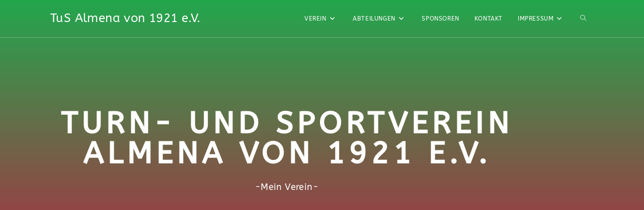

--- FILE ---
content_type: text/html; charset=UTF-8
request_url: https://tus-almena.de/abteilungen
body_size: 22145
content:
<!DOCTYPE html>
<html class="html" lang="de">
<head>
	<meta charset="UTF-8">
	<link rel="profile" href="https://gmpg.org/xfn/11">

	<meta name='robots' content='index, follow, max-image-preview:large, max-snippet:-1, max-video-preview:-1' />
<meta name="viewport" content="width=device-width, initial-scale=1">
	<!-- This site is optimized with the Yoast SEO plugin v26.8 - https://yoast.com/product/yoast-seo-wordpress/ -->
	<title>Abteilungen beim TuS Almena von 1921 e.V.</title>
	<link rel="canonical" href="https://tus-almena.de/abteilungen" />
	<meta property="og:locale" content="de_DE" />
	<meta property="og:type" content="article" />
	<meta property="og:title" content="Abteilungen beim TuS Almena von 1921 e.V." />
	<meta property="og:description" content="Turn- und Sportverein almena von 1921 e.v. -Mein Verein- Build your body by unleashing your potential Suspendisse potenti nunc feugiat mi a tellus consequat imperdiet vestibulum sapien proin quam etiam ultrices suspendisse in justo eu magna luctus. Cardio Training Lorem ipsum dolor sit amet, consectetur adipiscing elit. Ut elit tellus, luctus nec ullamcorper mattis, pulvinar [&hellip;]" />
	<meta property="og:url" content="https://tus-almena.de/abteilungen" />
	<meta property="og:site_name" content="TuS Almena von 1921 e.V." />
	<meta property="article:publisher" content="https://www.facebook.com/tusalmena" />
	<meta property="article:modified_time" content="2023-02-16T12:50:28+00:00" />
	<meta property="og:image" content="https://neu.tus-almena.de/wp-content/uploads/2022/04/fitness-1.png" />
	<meta name="twitter:card" content="summary_large_image" />
	<meta name="twitter:label1" content="Geschätzte Lesezeit" />
	<meta name="twitter:data1" content="2 Minuten" />
	<script type="application/ld+json" class="yoast-schema-graph">{"@context":"https://schema.org","@graph":[{"@type":"WebPage","@id":"https://tus-almena.de/abteilungen","url":"https://tus-almena.de/abteilungen","name":"Abteilungen beim TuS Almena von 1921 e.V.","isPartOf":{"@id":"https://tus-almena.de/#website"},"primaryImageOfPage":{"@id":"https://tus-almena.de/abteilungen#primaryimage"},"image":{"@id":"https://tus-almena.de/abteilungen#primaryimage"},"thumbnailUrl":"https://neu.tus-almena.de/wp-content/uploads/2022/04/fitness-1.png","datePublished":"2023-02-16T12:43:08+00:00","dateModified":"2023-02-16T12:50:28+00:00","breadcrumb":{"@id":"https://tus-almena.de/abteilungen#breadcrumb"},"inLanguage":"de","potentialAction":[{"@type":"ReadAction","target":["https://tus-almena.de/abteilungen"]}]},{"@type":"ImageObject","inLanguage":"de","@id":"https://tus-almena.de/abteilungen#primaryimage","url":"https://neu.tus-almena.de/wp-content/uploads/2022/04/fitness-1.png","contentUrl":"https://neu.tus-almena.de/wp-content/uploads/2022/04/fitness-1.png"},{"@type":"BreadcrumbList","@id":"https://tus-almena.de/abteilungen#breadcrumb","itemListElement":[{"@type":"ListItem","position":1,"name":"Startseite","item":"https://tus-almena.de/"},{"@type":"ListItem","position":2,"name":"Abteilungen"}]},{"@type":"WebSite","@id":"https://tus-almena.de/#website","url":"https://tus-almena.de/","name":"TuS Almena von 1921 e.V.","description":"Vereinshomepage vom TuS Almena von 1921 e.V. aus Extertal-Almena","publisher":{"@id":"https://tus-almena.de/#organization"},"potentialAction":[{"@type":"SearchAction","target":{"@type":"EntryPoint","urlTemplate":"https://tus-almena.de/?s={search_term_string}"},"query-input":{"@type":"PropertyValueSpecification","valueRequired":true,"valueName":"search_term_string"}}],"inLanguage":"de"},{"@type":"Organization","@id":"https://tus-almena.de/#organization","name":"TuS Almena von 1921 e.V.","url":"https://tus-almena.de/","logo":{"@type":"ImageObject","inLanguage":"de","@id":"https://tus-almena.de/#/schema/logo/image/","url":"https://tus-almena.de/wp-content/uploads/2023/02/Wappen-Kontur-1_500x500.jpg","contentUrl":"https://tus-almena.de/wp-content/uploads/2023/02/Wappen-Kontur-1_500x500.jpg","width":500,"height":500,"caption":"TuS Almena von 1921 e.V."},"image":{"@id":"https://tus-almena.de/#/schema/logo/image/"},"sameAs":["https://www.facebook.com/tusalmena","https://www.instagram.com/tusalmena"]}]}</script>
	<!-- / Yoast SEO plugin. -->


<link rel="alternate" type="application/rss+xml" title="TuS Almena von 1921 e.V. &raquo; Feed" href="https://tus-almena.de/feed" />
<link rel="alternate" type="application/rss+xml" title="TuS Almena von 1921 e.V. &raquo; Kommentar-Feed" href="https://tus-almena.de/comments/feed" />
<link rel="alternate" title="oEmbed (JSON)" type="application/json+oembed" href="https://tus-almena.de/wp-json/oembed/1.0/embed?url=https%3A%2F%2Ftus-almena.de%2Fabteilungen" />
<link rel="alternate" title="oEmbed (XML)" type="text/xml+oembed" href="https://tus-almena.de/wp-json/oembed/1.0/embed?url=https%3A%2F%2Ftus-almena.de%2Fabteilungen&#038;format=xml" />
<style id='wp-img-auto-sizes-contain-inline-css'>
img:is([sizes=auto i],[sizes^="auto," i]){contain-intrinsic-size:3000px 1500px}
/*# sourceURL=wp-img-auto-sizes-contain-inline-css */
</style>
<style id='wp-emoji-styles-inline-css'>

	img.wp-smiley, img.emoji {
		display: inline !important;
		border: none !important;
		box-shadow: none !important;
		height: 1em !important;
		width: 1em !important;
		margin: 0 0.07em !important;
		vertical-align: -0.1em !important;
		background: none !important;
		padding: 0 !important;
	}
/*# sourceURL=wp-emoji-styles-inline-css */
</style>
<style id='classic-theme-styles-inline-css'>
/*! This file is auto-generated */
.wp-block-button__link{color:#fff;background-color:#32373c;border-radius:9999px;box-shadow:none;text-decoration:none;padding:calc(.667em + 2px) calc(1.333em + 2px);font-size:1.125em}.wp-block-file__button{background:#32373c;color:#fff;text-decoration:none}
/*# sourceURL=/wp-includes/css/classic-themes.min.css */
</style>
<style id='global-styles-inline-css'>
:root{--wp--preset--aspect-ratio--square: 1;--wp--preset--aspect-ratio--4-3: 4/3;--wp--preset--aspect-ratio--3-4: 3/4;--wp--preset--aspect-ratio--3-2: 3/2;--wp--preset--aspect-ratio--2-3: 2/3;--wp--preset--aspect-ratio--16-9: 16/9;--wp--preset--aspect-ratio--9-16: 9/16;--wp--preset--color--black: #000000;--wp--preset--color--cyan-bluish-gray: #abb8c3;--wp--preset--color--white: #ffffff;--wp--preset--color--pale-pink: #f78da7;--wp--preset--color--vivid-red: #cf2e2e;--wp--preset--color--luminous-vivid-orange: #ff6900;--wp--preset--color--luminous-vivid-amber: #fcb900;--wp--preset--color--light-green-cyan: #7bdcb5;--wp--preset--color--vivid-green-cyan: #00d084;--wp--preset--color--pale-cyan-blue: #8ed1fc;--wp--preset--color--vivid-cyan-blue: #0693e3;--wp--preset--color--vivid-purple: #9b51e0;--wp--preset--gradient--vivid-cyan-blue-to-vivid-purple: linear-gradient(135deg,rgb(6,147,227) 0%,rgb(155,81,224) 100%);--wp--preset--gradient--light-green-cyan-to-vivid-green-cyan: linear-gradient(135deg,rgb(122,220,180) 0%,rgb(0,208,130) 100%);--wp--preset--gradient--luminous-vivid-amber-to-luminous-vivid-orange: linear-gradient(135deg,rgb(252,185,0) 0%,rgb(255,105,0) 100%);--wp--preset--gradient--luminous-vivid-orange-to-vivid-red: linear-gradient(135deg,rgb(255,105,0) 0%,rgb(207,46,46) 100%);--wp--preset--gradient--very-light-gray-to-cyan-bluish-gray: linear-gradient(135deg,rgb(238,238,238) 0%,rgb(169,184,195) 100%);--wp--preset--gradient--cool-to-warm-spectrum: linear-gradient(135deg,rgb(74,234,220) 0%,rgb(151,120,209) 20%,rgb(207,42,186) 40%,rgb(238,44,130) 60%,rgb(251,105,98) 80%,rgb(254,248,76) 100%);--wp--preset--gradient--blush-light-purple: linear-gradient(135deg,rgb(255,206,236) 0%,rgb(152,150,240) 100%);--wp--preset--gradient--blush-bordeaux: linear-gradient(135deg,rgb(254,205,165) 0%,rgb(254,45,45) 50%,rgb(107,0,62) 100%);--wp--preset--gradient--luminous-dusk: linear-gradient(135deg,rgb(255,203,112) 0%,rgb(199,81,192) 50%,rgb(65,88,208) 100%);--wp--preset--gradient--pale-ocean: linear-gradient(135deg,rgb(255,245,203) 0%,rgb(182,227,212) 50%,rgb(51,167,181) 100%);--wp--preset--gradient--electric-grass: linear-gradient(135deg,rgb(202,248,128) 0%,rgb(113,206,126) 100%);--wp--preset--gradient--midnight: linear-gradient(135deg,rgb(2,3,129) 0%,rgb(40,116,252) 100%);--wp--preset--font-size--small: 13px;--wp--preset--font-size--medium: 20px;--wp--preset--font-size--large: 36px;--wp--preset--font-size--x-large: 42px;--wp--preset--spacing--20: 0.44rem;--wp--preset--spacing--30: 0.67rem;--wp--preset--spacing--40: 1rem;--wp--preset--spacing--50: 1.5rem;--wp--preset--spacing--60: 2.25rem;--wp--preset--spacing--70: 3.38rem;--wp--preset--spacing--80: 5.06rem;--wp--preset--shadow--natural: 6px 6px 9px rgba(0, 0, 0, 0.2);--wp--preset--shadow--deep: 12px 12px 50px rgba(0, 0, 0, 0.4);--wp--preset--shadow--sharp: 6px 6px 0px rgba(0, 0, 0, 0.2);--wp--preset--shadow--outlined: 6px 6px 0px -3px rgb(255, 255, 255), 6px 6px rgb(0, 0, 0);--wp--preset--shadow--crisp: 6px 6px 0px rgb(0, 0, 0);}:where(.is-layout-flex){gap: 0.5em;}:where(.is-layout-grid){gap: 0.5em;}body .is-layout-flex{display: flex;}.is-layout-flex{flex-wrap: wrap;align-items: center;}.is-layout-flex > :is(*, div){margin: 0;}body .is-layout-grid{display: grid;}.is-layout-grid > :is(*, div){margin: 0;}:where(.wp-block-columns.is-layout-flex){gap: 2em;}:where(.wp-block-columns.is-layout-grid){gap: 2em;}:where(.wp-block-post-template.is-layout-flex){gap: 1.25em;}:where(.wp-block-post-template.is-layout-grid){gap: 1.25em;}.has-black-color{color: var(--wp--preset--color--black) !important;}.has-cyan-bluish-gray-color{color: var(--wp--preset--color--cyan-bluish-gray) !important;}.has-white-color{color: var(--wp--preset--color--white) !important;}.has-pale-pink-color{color: var(--wp--preset--color--pale-pink) !important;}.has-vivid-red-color{color: var(--wp--preset--color--vivid-red) !important;}.has-luminous-vivid-orange-color{color: var(--wp--preset--color--luminous-vivid-orange) !important;}.has-luminous-vivid-amber-color{color: var(--wp--preset--color--luminous-vivid-amber) !important;}.has-light-green-cyan-color{color: var(--wp--preset--color--light-green-cyan) !important;}.has-vivid-green-cyan-color{color: var(--wp--preset--color--vivid-green-cyan) !important;}.has-pale-cyan-blue-color{color: var(--wp--preset--color--pale-cyan-blue) !important;}.has-vivid-cyan-blue-color{color: var(--wp--preset--color--vivid-cyan-blue) !important;}.has-vivid-purple-color{color: var(--wp--preset--color--vivid-purple) !important;}.has-black-background-color{background-color: var(--wp--preset--color--black) !important;}.has-cyan-bluish-gray-background-color{background-color: var(--wp--preset--color--cyan-bluish-gray) !important;}.has-white-background-color{background-color: var(--wp--preset--color--white) !important;}.has-pale-pink-background-color{background-color: var(--wp--preset--color--pale-pink) !important;}.has-vivid-red-background-color{background-color: var(--wp--preset--color--vivid-red) !important;}.has-luminous-vivid-orange-background-color{background-color: var(--wp--preset--color--luminous-vivid-orange) !important;}.has-luminous-vivid-amber-background-color{background-color: var(--wp--preset--color--luminous-vivid-amber) !important;}.has-light-green-cyan-background-color{background-color: var(--wp--preset--color--light-green-cyan) !important;}.has-vivid-green-cyan-background-color{background-color: var(--wp--preset--color--vivid-green-cyan) !important;}.has-pale-cyan-blue-background-color{background-color: var(--wp--preset--color--pale-cyan-blue) !important;}.has-vivid-cyan-blue-background-color{background-color: var(--wp--preset--color--vivid-cyan-blue) !important;}.has-vivid-purple-background-color{background-color: var(--wp--preset--color--vivid-purple) !important;}.has-black-border-color{border-color: var(--wp--preset--color--black) !important;}.has-cyan-bluish-gray-border-color{border-color: var(--wp--preset--color--cyan-bluish-gray) !important;}.has-white-border-color{border-color: var(--wp--preset--color--white) !important;}.has-pale-pink-border-color{border-color: var(--wp--preset--color--pale-pink) !important;}.has-vivid-red-border-color{border-color: var(--wp--preset--color--vivid-red) !important;}.has-luminous-vivid-orange-border-color{border-color: var(--wp--preset--color--luminous-vivid-orange) !important;}.has-luminous-vivid-amber-border-color{border-color: var(--wp--preset--color--luminous-vivid-amber) !important;}.has-light-green-cyan-border-color{border-color: var(--wp--preset--color--light-green-cyan) !important;}.has-vivid-green-cyan-border-color{border-color: var(--wp--preset--color--vivid-green-cyan) !important;}.has-pale-cyan-blue-border-color{border-color: var(--wp--preset--color--pale-cyan-blue) !important;}.has-vivid-cyan-blue-border-color{border-color: var(--wp--preset--color--vivid-cyan-blue) !important;}.has-vivid-purple-border-color{border-color: var(--wp--preset--color--vivid-purple) !important;}.has-vivid-cyan-blue-to-vivid-purple-gradient-background{background: var(--wp--preset--gradient--vivid-cyan-blue-to-vivid-purple) !important;}.has-light-green-cyan-to-vivid-green-cyan-gradient-background{background: var(--wp--preset--gradient--light-green-cyan-to-vivid-green-cyan) !important;}.has-luminous-vivid-amber-to-luminous-vivid-orange-gradient-background{background: var(--wp--preset--gradient--luminous-vivid-amber-to-luminous-vivid-orange) !important;}.has-luminous-vivid-orange-to-vivid-red-gradient-background{background: var(--wp--preset--gradient--luminous-vivid-orange-to-vivid-red) !important;}.has-very-light-gray-to-cyan-bluish-gray-gradient-background{background: var(--wp--preset--gradient--very-light-gray-to-cyan-bluish-gray) !important;}.has-cool-to-warm-spectrum-gradient-background{background: var(--wp--preset--gradient--cool-to-warm-spectrum) !important;}.has-blush-light-purple-gradient-background{background: var(--wp--preset--gradient--blush-light-purple) !important;}.has-blush-bordeaux-gradient-background{background: var(--wp--preset--gradient--blush-bordeaux) !important;}.has-luminous-dusk-gradient-background{background: var(--wp--preset--gradient--luminous-dusk) !important;}.has-pale-ocean-gradient-background{background: var(--wp--preset--gradient--pale-ocean) !important;}.has-electric-grass-gradient-background{background: var(--wp--preset--gradient--electric-grass) !important;}.has-midnight-gradient-background{background: var(--wp--preset--gradient--midnight) !important;}.has-small-font-size{font-size: var(--wp--preset--font-size--small) !important;}.has-medium-font-size{font-size: var(--wp--preset--font-size--medium) !important;}.has-large-font-size{font-size: var(--wp--preset--font-size--large) !important;}.has-x-large-font-size{font-size: var(--wp--preset--font-size--x-large) !important;}
:where(.wp-block-post-template.is-layout-flex){gap: 1.25em;}:where(.wp-block-post-template.is-layout-grid){gap: 1.25em;}
:where(.wp-block-term-template.is-layout-flex){gap: 1.25em;}:where(.wp-block-term-template.is-layout-grid){gap: 1.25em;}
:where(.wp-block-columns.is-layout-flex){gap: 2em;}:where(.wp-block-columns.is-layout-grid){gap: 2em;}
:root :where(.wp-block-pullquote){font-size: 1.5em;line-height: 1.6;}
/*# sourceURL=global-styles-inline-css */
</style>
<link rel='stylesheet' id='font-awesome-css' href='https://tus-almena.de/wp-content/themes/oceanwp/assets/fonts/fontawesome/css/all.min.css?ver=6.7.2' media='all' />
<link rel='stylesheet' id='simple-line-icons-css' href='https://tus-almena.de/wp-content/themes/oceanwp/assets/css/third/simple-line-icons.min.css?ver=2.4.0' media='all' />
<link rel='stylesheet' id='oceanwp-style-css' href='https://tus-almena.de/wp-content/themes/oceanwp/assets/css/style.min.css?ver=4.1.4' media='all' />
<style id='oceanwp-style-inline-css'>
div.wpforms-container-full .wpforms-form input[type=submit]:hover,
			div.wpforms-container-full .wpforms-form input[type=submit]:focus,
			div.wpforms-container-full .wpforms-form input[type=submit]:active,
			div.wpforms-container-full .wpforms-form button[type=submit]:hover,
			div.wpforms-container-full .wpforms-form button[type=submit]:focus,
			div.wpforms-container-full .wpforms-form button[type=submit]:active,
			div.wpforms-container-full .wpforms-form .wpforms-page-button:hover,
			div.wpforms-container-full .wpforms-form .wpforms-page-button:active,
			div.wpforms-container-full .wpforms-form .wpforms-page-button:focus {
				border: none;
			}
/*# sourceURL=oceanwp-style-inline-css */
</style>
<link rel='stylesheet' id='oceanwp-google-font-abeezee-css' href='https://tus-almena.de/wp-content/uploads/oceanwp-webfonts-css/301dd71ba8a09720b7cd9f332811fc34.css?ver=6.9' media='all' />
<link rel='stylesheet' id='elementor-icons-css' href='https://tus-almena.de/wp-content/plugins/elementor/assets/lib/eicons/css/elementor-icons.min.css?ver=5.46.0' media='all' />
<link rel='stylesheet' id='elementor-frontend-css' href='https://tus-almena.de/wp-content/plugins/elementor/assets/css/frontend.min.css?ver=3.34.4' media='all' />
<link rel='stylesheet' id='elementor-post-8-css' href='https://tus-almena.de/wp-content/uploads/elementor/css/post-8.css?ver=1769813701' media='all' />
<link rel='stylesheet' id='widget-heading-css' href='https://tus-almena.de/wp-content/plugins/elementor/assets/css/widget-heading.min.css?ver=3.34.4' media='all' />
<link rel='stylesheet' id='widget-image-css' href='https://tus-almena.de/wp-content/plugins/elementor/assets/css/widget-image.min.css?ver=3.34.4' media='all' />
<link rel='stylesheet' id='e-animation-fadeIn-css' href='https://tus-almena.de/wp-content/plugins/elementor/assets/lib/animations/styles/fadeIn.min.css?ver=3.34.4' media='all' />
<link rel='stylesheet' id='widget-image-box-css' href='https://tus-almena.de/wp-content/plugins/elementor/assets/css/widget-image-box.min.css?ver=3.34.4' media='all' />
<link rel='stylesheet' id='widget-social-icons-css' href='https://tus-almena.de/wp-content/plugins/elementor/assets/css/widget-social-icons.min.css?ver=3.34.4' media='all' />
<link rel='stylesheet' id='e-apple-webkit-css' href='https://tus-almena.de/wp-content/plugins/elementor/assets/css/conditionals/apple-webkit.min.css?ver=3.34.4' media='all' />
<link rel='stylesheet' id='elementor-post-637-css' href='https://tus-almena.de/wp-content/uploads/elementor/css/post-637.css?ver=1769845134' media='all' />
<link rel='stylesheet' id='eael-general-css' href='https://tus-almena.de/wp-content/plugins/essential-addons-for-elementor-lite/assets/front-end/css/view/general.min.css?ver=6.5.9' media='all' />
<link rel='stylesheet' id='oe-widgets-style-css' href='https://tus-almena.de/wp-content/plugins/ocean-extra/assets/css/widgets.css?ver=6.9' media='all' />
<link rel='stylesheet' id='elementor-gf-local-roboto-css' href='https://tus-almena.de/wp-content/uploads/elementor/google-fonts/css/roboto.css?ver=1742252123' media='all' />
<link rel='stylesheet' id='elementor-gf-local-robotoslab-css' href='https://tus-almena.de/wp-content/uploads/elementor/google-fonts/css/robotoslab.css?ver=1742252132' media='all' />
<link rel='stylesheet' id='elementor-icons-shared-0-css' href='https://tus-almena.de/wp-content/plugins/elementor/assets/lib/font-awesome/css/fontawesome.min.css?ver=5.15.3' media='all' />
<link rel='stylesheet' id='elementor-icons-fa-brands-css' href='https://tus-almena.de/wp-content/plugins/elementor/assets/lib/font-awesome/css/brands.min.css?ver=5.15.3' media='all' />
<script src="https://tus-almena.de/wp-includes/js/jquery/jquery.min.js?ver=3.7.1" id="jquery-core-js"></script>
<script src="https://tus-almena.de/wp-includes/js/jquery/jquery-migrate.min.js?ver=3.4.1" id="jquery-migrate-js"></script>
<link rel="https://api.w.org/" href="https://tus-almena.de/wp-json/" /><link rel="alternate" title="JSON" type="application/json" href="https://tus-almena.de/wp-json/wp/v2/pages/637" /><link rel="EditURI" type="application/rsd+xml" title="RSD" href="https://tus-almena.de/xmlrpc.php?rsd" />
<meta name="generator" content="WordPress 6.9" />
<link rel='shortlink' href='https://tus-almena.de/?p=637' />
<meta name="generator" content="Elementor 3.34.4; features: additional_custom_breakpoints; settings: css_print_method-external, google_font-enabled, font_display-swap">
			<style>
				.e-con.e-parent:nth-of-type(n+4):not(.e-lazyloaded):not(.e-no-lazyload),
				.e-con.e-parent:nth-of-type(n+4):not(.e-lazyloaded):not(.e-no-lazyload) * {
					background-image: none !important;
				}
				@media screen and (max-height: 1024px) {
					.e-con.e-parent:nth-of-type(n+3):not(.e-lazyloaded):not(.e-no-lazyload),
					.e-con.e-parent:nth-of-type(n+3):not(.e-lazyloaded):not(.e-no-lazyload) * {
						background-image: none !important;
					}
				}
				@media screen and (max-height: 640px) {
					.e-con.e-parent:nth-of-type(n+2):not(.e-lazyloaded):not(.e-no-lazyload),
					.e-con.e-parent:nth-of-type(n+2):not(.e-lazyloaded):not(.e-no-lazyload) * {
						background-image: none !important;
					}
				}
			</style>
			<link rel="icon" href="https://tus-almena.de/wp-content/uploads/2023/02/cropped-Wappen-Kontur-1_500x500-removebg-preview-32x32.png" sizes="32x32" />
<link rel="icon" href="https://tus-almena.de/wp-content/uploads/2023/02/cropped-Wappen-Kontur-1_500x500-removebg-preview-192x192.png" sizes="192x192" />
<link rel="apple-touch-icon" href="https://tus-almena.de/wp-content/uploads/2023/02/cropped-Wappen-Kontur-1_500x500-removebg-preview-180x180.png" />
<meta name="msapplication-TileImage" content="https://tus-almena.de/wp-content/uploads/2023/02/cropped-Wappen-Kontur-1_500x500-removebg-preview-270x270.png" />
		<style id="wp-custom-css">
			/* Custom hover color to the trainers social icons */.elementor-widget.custom-social .elementor-social-icon:hover{opacity:1;background-color:#0eb290;border-color:#0eb290;color:#fff}/* Margin bottom to the subscribe title */.elementor-widget.subscribe-tilte{margin:0 0 10px}/* Placeholders color*/#searchform-dropdown input::-webkit-input-placeholder,body .sidr-class-mobile-searchform input::-webkit-input-placeholder{color:#81e4cf}#searchform-dropdown input::-moz-placeholder,body .sidr-class-mobile-searchform input::-moz-placeholder{color:#81e4cf}#searchform-dropdown input:-ms-input-placeholder,body .sidr-class-mobile-searchform input:-ms-input-placeholder{color:#81e4cf}/* Scroll up button */#scroll-top{right:0;bottom:0;border-radius:0}#scroll-top,#scroll-top:hover{background-color:transparent}/* Footer */#footer-widgets .footer-box{text-align:center}#footer-widgets .social-widget .style-light li a,#footer-widgets .social-widget .style-dark li a,#footer-widgets .social-widget .style-colored li a{background-color:#263036;color:#708e9f;border-color:#263036;width:40px;height:40px;line-height:40px}#footer-widgets .social-widget .style-light li a:hover,#footer-widgets .social-widget .style-dark li a:hover,#footer-widgets .social-widget .style-colored li a:hover{background-color:#0eb290;color:#fff !important;border-color:#0eb290 !important}/* Responsive */@media (max-width:767px){/* Center the buttons in the hero */.elementor-element.hero-btn{text-align:center !important}/* Center elements on mobile */.elementor-element.center-mobile,.elementor-element.center-mobile .elementor-icon-box-wrapper{text-align:center !important}/* Margin top "Working" title on the contact page */.elementor-element.margin-mobile .elementor-heading-title{margin-top:30px}/* Social icons on the contact page */.elementor-social-icons-wrapper{text-align:left}.elementor-element.contact-social .elementor-social-icon{width:44px;height:44px;line-height:44px}.elementor-element.contact-social .elementor-social-icon:nth-child(4){margin-right:5px !important}}@media (max-width:480px){/* Title size in the hero */.elementor-element.hero-title .elementor-heading-title{font-size:30px}}		</style>
		<!-- OceanWP CSS -->
<style type="text/css">
/* Colors */a:hover,a.light:hover,.theme-heading .text::before,.theme-heading .text::after,#top-bar-content >a:hover,#top-bar-social li.oceanwp-email a:hover,#site-navigation-wrap .dropdown-menu >li >a:hover,#site-header.medium-header #medium-searchform button:hover,.oceanwp-mobile-menu-icon a:hover,.blog-entry.post .blog-entry-header .entry-title a:hover,.blog-entry.post .blog-entry-readmore a:hover,.blog-entry.thumbnail-entry .blog-entry-category a,ul.meta li a:hover,.dropcap,.single nav.post-navigation .nav-links .title,body .related-post-title a:hover,body #wp-calendar caption,body .contact-info-widget.default i,body .contact-info-widget.big-icons i,body .custom-links-widget .oceanwp-custom-links li a:hover,body .custom-links-widget .oceanwp-custom-links li a:hover:before,body .posts-thumbnails-widget li a:hover,body .social-widget li.oceanwp-email a:hover,.comment-author .comment-meta .comment-reply-link,#respond #cancel-comment-reply-link:hover,#footer-widgets .footer-box a:hover,#footer-bottom a:hover,#footer-bottom #footer-bottom-menu a:hover,.sidr a:hover,.sidr-class-dropdown-toggle:hover,.sidr-class-menu-item-has-children.active >a,.sidr-class-menu-item-has-children.active >a >.sidr-class-dropdown-toggle,input[type=checkbox]:checked:before{color:#ffffff}.single nav.post-navigation .nav-links .title .owp-icon use,.blog-entry.post .blog-entry-readmore a:hover .owp-icon use,body .contact-info-widget.default .owp-icon use,body .contact-info-widget.big-icons .owp-icon use{stroke:#ffffff}input[type="button"],input[type="reset"],input[type="submit"],button[type="submit"],.button,#site-navigation-wrap .dropdown-menu >li.btn >a >span,.thumbnail:hover i,.thumbnail:hover .link-post-svg-icon,.post-quote-content,.omw-modal .omw-close-modal,body .contact-info-widget.big-icons li:hover i,body .contact-info-widget.big-icons li:hover .owp-icon,body div.wpforms-container-full .wpforms-form input[type=submit],body div.wpforms-container-full .wpforms-form button[type=submit],body div.wpforms-container-full .wpforms-form .wpforms-page-button,.woocommerce-cart .wp-element-button,.woocommerce-checkout .wp-element-button,.wp-block-button__link{background-color:#ffffff}.widget-title{border-color:#ffffff}blockquote{border-color:#ffffff}.wp-block-quote{border-color:#ffffff}#searchform-dropdown{border-color:#ffffff}.dropdown-menu .sub-menu{border-color:#ffffff}.blog-entry.large-entry .blog-entry-readmore a:hover{border-color:#ffffff}.oceanwp-newsletter-form-wrap input[type="email"]:focus{border-color:#ffffff}.social-widget li.oceanwp-email a:hover{border-color:#ffffff}#respond #cancel-comment-reply-link:hover{border-color:#ffffff}body .contact-info-widget.big-icons li:hover i{border-color:#ffffff}body .contact-info-widget.big-icons li:hover .owp-icon{border-color:#ffffff}#footer-widgets .oceanwp-newsletter-form-wrap input[type="email"]:focus{border-color:#ffffff}input[type="button"]:hover,input[type="reset"]:hover,input[type="submit"]:hover,button[type="submit"]:hover,input[type="button"]:focus,input[type="reset"]:focus,input[type="submit"]:focus,button[type="submit"]:focus,.button:hover,.button:focus,#site-navigation-wrap .dropdown-menu >li.btn >a:hover >span,.post-quote-author,.omw-modal .omw-close-modal:hover,body div.wpforms-container-full .wpforms-form input[type=submit]:hover,body div.wpforms-container-full .wpforms-form button[type=submit]:hover,body div.wpforms-container-full .wpforms-form .wpforms-page-button:hover,.woocommerce-cart .wp-element-button:hover,.woocommerce-checkout .wp-element-button:hover,.wp-block-button__link:hover{background-color:#2c8c66}body .theme-button,body input[type="submit"],body button[type="submit"],body button,body .button,body div.wpforms-container-full .wpforms-form input[type=submit],body div.wpforms-container-full .wpforms-form button[type=submit],body div.wpforms-container-full .wpforms-form .wpforms-page-button,.woocommerce-cart .wp-element-button,.woocommerce-checkout .wp-element-button,.wp-block-button__link{border-color:#ffffff}body .theme-button:hover,body input[type="submit"]:hover,body button[type="submit"]:hover,body button:hover,body .button:hover,body div.wpforms-container-full .wpforms-form input[type=submit]:hover,body div.wpforms-container-full .wpforms-form input[type=submit]:active,body div.wpforms-container-full .wpforms-form button[type=submit]:hover,body div.wpforms-container-full .wpforms-form button[type=submit]:active,body div.wpforms-container-full .wpforms-form .wpforms-page-button:hover,body div.wpforms-container-full .wpforms-form .wpforms-page-button:active,.woocommerce-cart .wp-element-button:hover,.woocommerce-checkout .wp-element-button:hover,.wp-block-button__link:hover{border-color:#ffffff}form input[type="text"],form input[type="password"],form input[type="email"],form input[type="url"],form input[type="date"],form input[type="month"],form input[type="time"],form input[type="datetime"],form input[type="datetime-local"],form input[type="week"],form input[type="number"],form input[type="search"],form input[type="tel"],form input[type="color"],form select,form textarea,.select2-container .select2-choice,.woocommerce .woocommerce-checkout .select2-container--default .select2-selection--single{border-color:#f6f6f6}body div.wpforms-container-full .wpforms-form input[type=date],body div.wpforms-container-full .wpforms-form input[type=datetime],body div.wpforms-container-full .wpforms-form input[type=datetime-local],body div.wpforms-container-full .wpforms-form input[type=email],body div.wpforms-container-full .wpforms-form input[type=month],body div.wpforms-container-full .wpforms-form input[type=number],body div.wpforms-container-full .wpforms-form input[type=password],body div.wpforms-container-full .wpforms-form input[type=range],body div.wpforms-container-full .wpforms-form input[type=search],body div.wpforms-container-full .wpforms-form input[type=tel],body div.wpforms-container-full .wpforms-form input[type=text],body div.wpforms-container-full .wpforms-form input[type=time],body div.wpforms-container-full .wpforms-form input[type=url],body div.wpforms-container-full .wpforms-form input[type=week],body div.wpforms-container-full .wpforms-form select,body div.wpforms-container-full .wpforms-form textarea{border-color:#f6f6f6}form input[type="text"]:focus,form input[type="password"]:focus,form input[type="email"]:focus,form input[type="tel"]:focus,form input[type="url"]:focus,form input[type="search"]:focus,form textarea:focus,.select2-drop-active,.select2-dropdown-open.select2-drop-above .select2-choice,.select2-dropdown-open.select2-drop-above .select2-choices,.select2-drop.select2-drop-above.select2-drop-active,.select2-container-active .select2-choice,.select2-container-active .select2-choices{border-color:#e0e0e0}body div.wpforms-container-full .wpforms-form input:focus,body div.wpforms-container-full .wpforms-form textarea:focus,body div.wpforms-container-full .wpforms-form select:focus{border-color:#e0e0e0}form input[type="text"],form input[type="password"],form input[type="email"],form input[type="url"],form input[type="date"],form input[type="month"],form input[type="time"],form input[type="datetime"],form input[type="datetime-local"],form input[type="week"],form input[type="number"],form input[type="search"],form input[type="tel"],form input[type="color"],form select,form textarea,.woocommerce .woocommerce-checkout .select2-container--default .select2-selection--single{background-color:#f6f6f6}body div.wpforms-container-full .wpforms-form input[type=date],body div.wpforms-container-full .wpforms-form input[type=datetime],body div.wpforms-container-full .wpforms-form input[type=datetime-local],body div.wpforms-container-full .wpforms-form input[type=email],body div.wpforms-container-full .wpforms-form input[type=month],body div.wpforms-container-full .wpforms-form input[type=number],body div.wpforms-container-full .wpforms-form input[type=password],body div.wpforms-container-full .wpforms-form input[type=range],body div.wpforms-container-full .wpforms-form input[type=search],body div.wpforms-container-full .wpforms-form input[type=tel],body div.wpforms-container-full .wpforms-form input[type=text],body div.wpforms-container-full .wpforms-form input[type=time],body div.wpforms-container-full .wpforms-form input[type=url],body div.wpforms-container-full .wpforms-form input[type=week],body div.wpforms-container-full .wpforms-form select,body div.wpforms-container-full .wpforms-form textarea{background-color:#f6f6f6}.page-header .page-header-title,.page-header.background-image-page-header .page-header-title{color:#ffffff}.site-breadcrumbs a,.background-image-page-header .site-breadcrumbs a{color:#ffffff}.site-breadcrumbs a .owp-icon use,.background-image-page-header .site-breadcrumbs a .owp-icon use{stroke:#ffffff}.site-breadcrumbs a:hover,.background-image-page-header .site-breadcrumbs a:hover{color:#06a044}.site-breadcrumbs a:hover .owp-icon use,.background-image-page-header .site-breadcrumbs a:hover .owp-icon use{stroke:#06a044}/* OceanWP Style Settings CSS */.container{width:1080px}.theme-button,input[type="submit"],button[type="submit"],button,.button,body div.wpforms-container-full .wpforms-form input[type=submit],body div.wpforms-container-full .wpforms-form button[type=submit],body div.wpforms-container-full .wpforms-form .wpforms-page-button{border-style:solid}.theme-button,input[type="submit"],button[type="submit"],button,.button,body div.wpforms-container-full .wpforms-form input[type=submit],body div.wpforms-container-full .wpforms-form button[type=submit],body div.wpforms-container-full .wpforms-form .wpforms-page-button{border-width:1px}form input[type="text"],form input[type="password"],form input[type="email"],form input[type="url"],form input[type="date"],form input[type="month"],form input[type="time"],form input[type="datetime"],form input[type="datetime-local"],form input[type="week"],form input[type="number"],form input[type="search"],form input[type="tel"],form input[type="color"],form select,form textarea,.woocommerce .woocommerce-checkout .select2-container--default .select2-selection--single{border-style:solid}body div.wpforms-container-full .wpforms-form input[type=date],body div.wpforms-container-full .wpforms-form input[type=datetime],body div.wpforms-container-full .wpforms-form input[type=datetime-local],body div.wpforms-container-full .wpforms-form input[type=email],body div.wpforms-container-full .wpforms-form input[type=month],body div.wpforms-container-full .wpforms-form input[type=number],body div.wpforms-container-full .wpforms-form input[type=password],body div.wpforms-container-full .wpforms-form input[type=range],body div.wpforms-container-full .wpforms-form input[type=search],body div.wpforms-container-full .wpforms-form input[type=tel],body div.wpforms-container-full .wpforms-form input[type=text],body div.wpforms-container-full .wpforms-form input[type=time],body div.wpforms-container-full .wpforms-form input[type=url],body div.wpforms-container-full .wpforms-form input[type=week],body div.wpforms-container-full .wpforms-form select,body div.wpforms-container-full .wpforms-form textarea{border-style:solid}form input[type="text"],form input[type="password"],form input[type="email"],form input[type="url"],form input[type="date"],form input[type="month"],form input[type="time"],form input[type="datetime"],form input[type="datetime-local"],form input[type="week"],form input[type="number"],form input[type="search"],form input[type="tel"],form input[type="color"],form select,form textarea{border-radius:3px}body div.wpforms-container-full .wpforms-form input[type=date],body div.wpforms-container-full .wpforms-form input[type=datetime],body div.wpforms-container-full .wpforms-form input[type=datetime-local],body div.wpforms-container-full .wpforms-form input[type=email],body div.wpforms-container-full .wpforms-form input[type=month],body div.wpforms-container-full .wpforms-form input[type=number],body div.wpforms-container-full .wpforms-form input[type=password],body div.wpforms-container-full .wpforms-form input[type=range],body div.wpforms-container-full .wpforms-form input[type=search],body div.wpforms-container-full .wpforms-form input[type=tel],body div.wpforms-container-full .wpforms-form input[type=text],body div.wpforms-container-full .wpforms-form input[type=time],body div.wpforms-container-full .wpforms-form input[type=url],body div.wpforms-container-full .wpforms-form input[type=week],body div.wpforms-container-full .wpforms-form select,body div.wpforms-container-full .wpforms-form textarea{border-radius:3px}#scroll-top{color:#708e9f}#scroll-top .owp-icon use{stroke:#708e9f}.page-header,.has-transparent-header .page-header{padding:100px 0 34px 0}/* Header */#site-header.has-header-media .overlay-header-media{background-color:rgba(0,0,0,0.5)}#site-header{border-color:rgba(255,255,255,0.3)}#site-logo #site-logo-inner a img,#site-header.center-header #site-navigation-wrap .middle-site-logo a img{max-width:150px}#site-logo a.site-logo-text{color:#ffffff}#site-navigation-wrap .dropdown-menu >li >a,.oceanwp-mobile-menu-icon a,#searchform-header-replace-close{color:#ffffff}#site-navigation-wrap .dropdown-menu >li >a .owp-icon use,.oceanwp-mobile-menu-icon a .owp-icon use,#searchform-header-replace-close .owp-icon use{stroke:#ffffff}.oceanwp-social-menu ul li a{margin:0 10px 0 0}a.sidr-class-toggle-sidr-close{background-color:#0a997b}#sidr,#mobile-dropdown{background-color:#0eb290}#sidr li,#sidr ul,#mobile-dropdown ul li,#mobile-dropdown ul li ul{border-color:#0a997b}body .sidr a,body .sidr-class-dropdown-toggle,#mobile-dropdown ul li a,#mobile-dropdown ul li a .dropdown-toggle,#mobile-fullscreen ul li a,#mobile-fullscreen .oceanwp-social-menu.simple-social ul li a{color:#feffff}#mobile-fullscreen a.close .close-icon-inner,#mobile-fullscreen a.close .close-icon-inner::after{background-color:#feffff}body .sidr a:hover,body .sidr-class-dropdown-toggle:hover,body .sidr-class-dropdown-toggle .fa,body .sidr-class-menu-item-has-children.active >a,body .sidr-class-menu-item-has-children.active >a >.sidr-class-dropdown-toggle,#mobile-dropdown ul li a:hover,#mobile-dropdown ul li a .dropdown-toggle:hover,#mobile-dropdown .menu-item-has-children.active >a,#mobile-dropdown .menu-item-has-children.active >a >.dropdown-toggle,#mobile-fullscreen ul li a:hover,#mobile-fullscreen .oceanwp-social-menu.simple-social ul li a:hover{color:#ffffff}#mobile-fullscreen a.close:hover .close-icon-inner,#mobile-fullscreen a.close:hover .close-icon-inner::after{background-color:#ffffff}body .sidr-class-mobile-searchform input,#mobile-dropdown #mobile-menu-search form input{background-color:#ffffff}body .sidr-class-mobile-searchform input,body .sidr-class-mobile-searchform input:focus,#mobile-dropdown #mobile-menu-search form input,#mobile-fullscreen #mobile-search input,#mobile-fullscreen #mobile-search .search-text{color:#000000}body .sidr-class-mobile-searchform input,#mobile-dropdown #mobile-menu-search form input,#mobile-fullscreen #mobile-search input{border-color:#000000}body .sidr-class-mobile-searchform input:focus,#mobile-dropdown #mobile-menu-search form input:focus,#mobile-fullscreen #mobile-search input:focus{border-color:#000000}.sidr-class-mobile-searchform button,#mobile-dropdown #mobile-menu-search form button{color:#000000}.sidr-class-mobile-searchform button .owp-icon use,#mobile-dropdown #mobile-menu-search form button .owp-icon use{stroke:#000000}.sidr-class-mobile-searchform button:hover,#mobile-dropdown #mobile-menu-search form button:hover{color:#000000}.sidr-class-mobile-searchform button:hover .owp-icon use,#mobile-dropdown #mobile-menu-search form button:hover .owp-icon use{stroke:#000000}/* Blog CSS */.single-post-header-wrap,.single-header-ocean-6 .blog-post-title,.single-header-ocean-7 .blog-post-title{background-color:rgba(219,128,67,0.99)}.single-post.content-max-width #wrap .thumbnail,.single-post.content-max-width #wrap .wp-block-buttons,.single-post.content-max-width #wrap .wp-block-verse,.single-post.content-max-width #wrap .entry-header,.single-post.content-max-width #wrap ul.meta,.single-post.content-max-width #wrap .entry-content p,.single-post.content-max-width #wrap .entry-content h1,.single-post.content-max-width #wrap .entry-content h2,.single-post.content-max-width #wrap .entry-content h3,.single-post.content-max-width #wrap .entry-content h4,.single-post.content-max-width #wrap .entry-content h5,.single-post.content-max-width #wrap .entry-content h6,.single-post.content-max-width #wrap .wp-block-image,.single-post.content-max-width #wrap .wp-block-gallery,.single-post.content-max-width #wrap .wp-block-video,.single-post.content-max-width #wrap .wp-block-quote,.single-post.content-max-width #wrap .wp-block-text-columns,.single-post.content-max-width #wrap .wp-block-code,.single-post.content-max-width #wrap .entry-content ul,.single-post.content-max-width #wrap .entry-content ol,.single-post.content-max-width #wrap .wp-block-cover-text,.single-post.content-max-width #wrap .wp-block-cover,.single-post.content-max-width #wrap .wp-block-columns,.single-post.content-max-width #wrap .post-tags,.single-post.content-max-width #wrap .comments-area,.single-post.content-max-width #wrap .wp-block-embed,#wrap .wp-block-separator.is-style-wide:not(.size-full){max-width:900px}.single-post.content-max-width #wrap .wp-block-image.alignleft,.single-post.content-max-width #wrap .wp-block-image.alignright{max-width:450px}.single-post.content-max-width #wrap .wp-block-image.alignleft{margin-left:calc( 50% - 450px)}.single-post.content-max-width #wrap .wp-block-image.alignright{margin-right:calc( 50% - 450px)}.single-post.content-max-width #wrap .wp-block-embed,.single-post.content-max-width #wrap .wp-block-verse{margin-left:auto;margin-right:auto}.ocean-single-post-header ul.meta-item li a:hover{color:#333333}/* Footer Widgets */#footer-widgets{background-color:#2e3b42}#footer-widgets .footer-box a,#footer-widgets a{color:#708e9f}#footer-widgets .footer-box a:hover,#footer-widgets a:hover{color:#0eb290}/* Footer Copyright */#footer-bottom{background-color:#000000}#footer-bottom a,#footer-bottom #footer-bottom-menu a{color:#708e9f}/* Typography */body{font-family:ABeeZee;font-size:15px;line-height:1.8;letter-spacing:.4px}h1,h2,h3,h4,h5,h6,.theme-heading,.widget-title,.oceanwp-widget-recent-posts-title,.comment-reply-title,.entry-title,.sidebar-box .widget-title{line-height:1.4}h1{font-size:23px;line-height:1.4}h2{font-size:20px;line-height:1.4}h3{font-size:18px;line-height:1.4}h4{font-size:17px;line-height:1.4}h5{font-size:14px;line-height:1.4}h6{font-size:15px;line-height:1.4}.page-header .page-header-title,.page-header.background-image-page-header .page-header-title{font-size:32px;line-height:1.4}.page-header .page-subheading{font-size:15px;line-height:1.8}.site-breadcrumbs,.site-breadcrumbs a{font-size:13px;line-height:1.4}#top-bar-content,#top-bar-social-alt{font-size:12px;line-height:1.8}#site-logo a.site-logo-text{font-size:24px;line-height:1.8}#site-navigation-wrap .dropdown-menu >li >a,#site-header.full_screen-header .fs-dropdown-menu >li >a,#site-header.top-header #site-navigation-wrap .dropdown-menu >li >a,#site-header.center-header #site-navigation-wrap .dropdown-menu >li >a,#site-header.medium-header #site-navigation-wrap .dropdown-menu >li >a,.oceanwp-mobile-menu-icon a{font-size:12px;text-transform:uppercase}.dropdown-menu ul li a.menu-link,#site-header.full_screen-header .fs-dropdown-menu ul.sub-menu li a{font-size:12px;line-height:2;letter-spacing:.6px;text-transform:uppercase}.sidr-class-dropdown-menu li a,a.sidr-class-toggle-sidr-close,#mobile-dropdown ul li a,body #mobile-fullscreen ul li a{font-size:15px;line-height:1.8}.blog-entry.post .blog-entry-header .entry-title a{font-size:24px;line-height:1.4}.ocean-single-post-header .single-post-title{font-size:34px;line-height:1.4;letter-spacing:.6px}.ocean-single-post-header ul.meta-item li,.ocean-single-post-header ul.meta-item li a{font-size:13px;line-height:1.4;letter-spacing:.6px}.ocean-single-post-header .post-author-name,.ocean-single-post-header .post-author-name a{font-size:14px;line-height:1.4;letter-spacing:.6px}.ocean-single-post-header .post-author-description{font-size:12px;line-height:1.4;letter-spacing:.6px}.single-post .entry-title{line-height:1.4;letter-spacing:.6px}.single-post ul.meta li,.single-post ul.meta li a{font-size:14px;line-height:1.4;letter-spacing:.6px}.sidebar-box .widget-title,.sidebar-box.widget_block .wp-block-heading{font-size:13px;line-height:1;letter-spacing:1px}#footer-widgets .footer-box .widget-title{font-size:13px;line-height:1;letter-spacing:1px}#footer-bottom #copyright{font-size:11px;line-height:1;letter-spacing:1px;font-weight:600;text-transform:uppercase}#footer-bottom #footer-bottom-menu{font-size:12px;line-height:1}.woocommerce-store-notice.demo_store{line-height:2;letter-spacing:1.5px}.demo_store .woocommerce-store-notice__dismiss-link{line-height:2;letter-spacing:1.5px}.woocommerce ul.products li.product li.title h2,.woocommerce ul.products li.product li.title a{font-size:14px;line-height:1.5}.woocommerce ul.products li.product li.category,.woocommerce ul.products li.product li.category a{font-size:12px;line-height:1}.woocommerce ul.products li.product .price{font-size:18px;line-height:1}.woocommerce ul.products li.product .button,.woocommerce ul.products li.product .product-inner .added_to_cart{font-size:12px;line-height:1.5;letter-spacing:1px}.woocommerce ul.products li.owp-woo-cond-notice span,.woocommerce ul.products li.owp-woo-cond-notice a{font-size:16px;line-height:1;letter-spacing:1px;font-weight:600;text-transform:capitalize}.woocommerce div.product .product_title{font-size:24px;line-height:1.4;letter-spacing:.6px}.woocommerce div.product p.price{font-size:36px;line-height:1}.woocommerce .owp-btn-normal .summary form button.button,.woocommerce .owp-btn-big .summary form button.button,.woocommerce .owp-btn-very-big .summary form button.button{font-size:12px;line-height:1.5;letter-spacing:1px;text-transform:uppercase}.woocommerce div.owp-woo-single-cond-notice span,.woocommerce div.owp-woo-single-cond-notice a{font-size:18px;line-height:2;letter-spacing:1.5px;font-weight:600;text-transform:capitalize}.ocean-preloader--active .preloader-after-content{font-size:20px;line-height:1.8;letter-spacing:.6px}
</style></head>

<body class="wp-singular page-template-default page page-id-637 page-parent wp-embed-responsive wp-theme-oceanwp oceanwp-theme sidebar-mobile has-transparent-header default-breakpoint content-full-screen page-header-disabled has-breadcrumbs no-margins elementor-default elementor-kit-8 elementor-page elementor-page-637" itemscope="itemscope" itemtype="https://schema.org/WebPage">

	
	
	<div id="outer-wrap" class="site clr">

		<a class="skip-link screen-reader-text" href="#main">Zum Inhalt springen</a>

		
		<div id="wrap" class="clr">

			
				<div id="transparent-header-wrap" class="clr">
	
<header id="site-header" class="transparent-header search-overlay has-social clr" data-height="74" itemscope="itemscope" itemtype="https://schema.org/WPHeader" role="banner">

	
					
			<div id="site-header-inner" class="clr container">

				
				

<div id="site-logo" class="clr" itemscope itemtype="https://schema.org/Brand" >

	
	<div id="site-logo-inner" class="clr">

						<a href="https://tus-almena.de/" rel="home" class="site-title site-logo-text" >TuS Almena von 1921 e.V.</a>
				
	</div><!-- #site-logo-inner -->

	
	
</div><!-- #site-logo -->


<div class="oceanwp-social-menu clr social-with-style">

	<div class="social-menu-inner clr colored">

		
			<ul aria-label="Social-Media-Links">

				
			</ul>

		
	</div>

</div>
			<div id="site-navigation-wrap" class="no-top-border clr">
			
			
			
			<nav id="site-navigation" class="navigation main-navigation clr" itemscope="itemscope" itemtype="https://schema.org/SiteNavigationElement" role="navigation" >

				<ul id="menu-main-menu" class="main-menu dropdown-menu sf-menu"><li id="menu-item-592" class="menu-item menu-item-type-post_type menu-item-object-page menu-item-home menu-item-has-children dropdown menu-item-592"><a href="https://tus-almena.de/" class="menu-link"><span class="text-wrap">Verein<i class="nav-arrow fa fa-angle-down" aria-hidden="true" role="img"></i></span></a>
<ul class="sub-menu">
	<li id="menu-item-695" class="menu-item menu-item-type-post_type menu-item-object-page menu-item-695"><a href="https://tus-almena.de/home/vorstand" class="menu-link"><span class="text-wrap">Vorstand</span></a></li>	<li id="menu-item-710" class="menu-item menu-item-type-post_type menu-item-object-page menu-item-710"><a href="https://tus-almena.de/home/ansprechpartner" class="menu-link"><span class="text-wrap">Ansprechpartner</span></a></li>	<li id="menu-item-725" class="menu-item menu-item-type-post_type menu-item-object-page menu-item-725"><a href="https://tus-almena.de/home/mitgliedschaft" class="menu-link"><span class="text-wrap">Mitgliedschaft</span></a></li>	<li id="menu-item-1761" class="menu-item menu-item-type-post_type menu-item-object-page menu-item-1761"><a href="https://tus-almena.de/home/mediathek" class="menu-link"><span class="text-wrap">Mediathek</span></a></li>	<li id="menu-item-731" class="menu-item menu-item-type-post_type menu-item-object-page menu-item-731"><a href="https://tus-almena.de/home/historie" class="menu-link"><span class="text-wrap">Historie</span></a></li></ul>
</li><li id="menu-item-651" class="menu-item menu-item-type-post_type menu-item-object-page current-menu-item page_item page-item-637 current_page_item menu-item-has-children dropdown menu-item-651 nav-no-click"><a href="https://tus-almena.de/abteilungen" class="menu-link"><span class="text-wrap">Abteilungen<i class="nav-arrow fa fa-angle-down" aria-hidden="true" role="img"></i></span></a>
<ul class="sub-menu">
	<li id="menu-item-821" class="menu-item menu-item-type-post_type menu-item-object-page menu-item-821"><a href="https://tus-almena.de/abteilungen/fussball" class="menu-link"><span class="text-wrap">Fußball</span></a></li>	<li id="menu-item-766" class="menu-item menu-item-type-post_type menu-item-object-page menu-item-766"><a href="https://tus-almena.de/abteilungen/jugendfussball" class="menu-link"><span class="text-wrap">Jugendfußball</span></a></li>	<li id="menu-item-947" class="menu-item menu-item-type-post_type menu-item-object-page menu-item-947"><a href="https://tus-almena.de/abteilungen/altherren" class="menu-link"><span class="text-wrap">Altherren</span></a></li>	<li id="menu-item-1416" class="menu-item menu-item-type-post_type menu-item-object-page menu-item-1416"><a href="https://tus-almena.de/abteilungen/tennis" class="menu-link"><span class="text-wrap">Tennis</span></a></li>	<li id="menu-item-670" class="menu-item menu-item-type-post_type menu-item-object-page menu-item-670"><a href="https://tus-almena.de/abteilungen/fitness" class="menu-link"><span class="text-wrap">Fitness</span></a></li>	<li id="menu-item-953" class="menu-item menu-item-type-post_type menu-item-object-page menu-item-953"><a href="https://tus-almena.de/abteilungen/wandern" class="menu-link"><span class="text-wrap">Wandern</span></a></li>	<li id="menu-item-968" class="menu-item menu-item-type-post_type menu-item-object-page menu-item-968"><a href="https://tus-almena.de/abteilungen/turnen" class="menu-link"><span class="text-wrap">Turnen</span></a></li>	<li id="menu-item-977" class="menu-item menu-item-type-post_type menu-item-object-page menu-item-977"><a href="https://tus-almena.de/abteilungen/ackernundkloenen" class="menu-link"><span class="text-wrap">Ackern &#038; Klönen</span></a></li>	<li id="menu-item-1424" class="menu-item menu-item-type-post_type menu-item-object-page menu-item-1424"><a href="https://tus-almena.de/abteilungen/darts" class="menu-link"><span class="text-wrap">Darts</span></a></li></ul>
</li><li id="menu-item-653" class="menu-item menu-item-type-post_type menu-item-object-page menu-item-653"><a href="https://tus-almena.de/sponsoren" class="menu-link"><span class="text-wrap">Sponsoren</span></a></li><li id="menu-item-660" class="menu-item menu-item-type-post_type menu-item-object-page menu-item-660"><a href="https://tus-almena.de/kontakt" class="menu-link"><span class="text-wrap">Kontakt</span></a></li><li id="menu-item-768" class="menu-item menu-item-type-post_type menu-item-object-page menu-item-has-children dropdown menu-item-768"><a href="https://tus-almena.de/impressum" class="menu-link"><span class="text-wrap">Impressum<i class="nav-arrow fa fa-angle-down" aria-hidden="true" role="img"></i></span></a>
<ul class="sub-menu">
	<li id="menu-item-1212" class="menu-item menu-item-type-post_type menu-item-object-page menu-item-1212"><a href="https://tus-almena.de/datenschutzerklaerung" class="menu-link"><span class="text-wrap">Datenschutzerklärung</span></a></li></ul>
</li><li class="search-toggle-li" ><a href="https://tus-almena.de/#" class="site-search-toggle search-overlay-toggle"><span class="screen-reader-text">Website-Suche umschalten</span><i class=" icon-magnifier" aria-hidden="true" role="img"></i></a></li></ul>
			</nav><!-- #site-navigation -->

			
			
					</div><!-- #site-navigation-wrap -->
			
		
	
				
	
	<div class="oceanwp-mobile-menu-icon clr mobile-right">

		
		
		
		<a href="https://tus-almena.de/#mobile-menu-toggle" class="mobile-menu"  aria-label="Mobiles Menü">
							<i class="fa fa-bars" aria-hidden="true"></i>
								<span class="oceanwp-text">Menü</span>
				<span class="oceanwp-close-text">Schließen</span>
						</a>

		
		
		
	</div><!-- #oceanwp-mobile-menu-navbar -->

	

			</div><!-- #site-header-inner -->

			
			
			
		
		
</header><!-- #site-header -->

	</div>
	
			
			<main id="main" class="site-main clr"  role="main">

				
	
	<div id="content-wrap" class="container clr">

		
		<div id="primary" class="content-area clr">

			
			<div id="content" class="site-content clr">

				
				
<article class="single-page-article clr">

	
<div class="entry clr" itemprop="text">

	
			<div data-elementor-type="wp-post" data-elementor-id="637" class="elementor elementor-637">
						<section class="elementor-section elementor-top-section elementor-element elementor-element-yj8dq0l elementor-section-height-min-height elementor-section-content-middle elementor-section-boxed elementor-section-height-default elementor-section-items-middle" data-id="yj8dq0l" data-element_type="section" data-settings="{&quot;background_background&quot;:&quot;gradient&quot;}">
							<div class="elementor-background-overlay"></div>
							<div class="elementor-container elementor-column-gap-default">
					<div class="elementor-column elementor-col-100 elementor-top-column elementor-element elementor-element-0ixf4xa" data-id="0ixf4xa" data-element_type="column">
			<div class="elementor-widget-wrap elementor-element-populated">
						<div class="elementor-element elementor-element-yqf7coq hero-title elementor-widget elementor-widget-heading" data-id="yqf7coq" data-element_type="widget" data-widget_type="heading.default">
				<div class="elementor-widget-container">
					<h1 class="elementor-heading-title elementor-size-default">Turn- und Sportverein almena von 1921 e.v.</h1>				</div>
				</div>
				<div class="elementor-element elementor-element-4ujq102 elementor-widget elementor-widget-text-editor" data-id="4ujq102" data-element_type="widget" data-widget_type="text-editor.default">
				<div class="elementor-widget-container">
									<p>-Mein Verein-</p>								</div>
				</div>
					</div>
		</div>
					</div>
		</section>
				<section class="elementor-section elementor-top-section elementor-element elementor-element-agosbi9 elementor-section-boxed elementor-section-height-default elementor-section-height-default" data-id="agosbi9" data-element_type="section">
						<div class="elementor-container elementor-column-gap-default">
					<div class="elementor-column elementor-col-100 elementor-top-column elementor-element elementor-element-tfzdq28" data-id="tfzdq28" data-element_type="column">
			<div class="elementor-widget-wrap elementor-element-populated">
						<div class="elementor-element elementor-element-bd92761 elementor-widget elementor-widget-image" data-id="bd92761" data-element_type="widget" data-widget_type="image.default">
				<div class="elementor-widget-container">
															<img fetchpriority="high" decoding="async" width="512" height="512" src="https://tus-almena.de/wp-content/uploads/2022/04/fitness-1.png" class="attachment-full size-full wp-image-567" alt="" srcset="https://tus-almena.de/wp-content/uploads/2022/04/fitness-1.png 512w, https://tus-almena.de/wp-content/uploads/2022/04/fitness-1-300x300.png 300w, https://tus-almena.de/wp-content/uploads/2022/04/fitness-1-150x150.png 150w" sizes="(max-width: 512px) 100vw, 512px" />															</div>
				</div>
				<div class="elementor-element elementor-element-9ynwqsk elementor-widget elementor-widget-heading" data-id="9ynwqsk" data-element_type="widget" data-widget_type="heading.default">
				<div class="elementor-widget-container">
					<h2 class="elementor-heading-title elementor-size-default">Build your body by unleashing your potential</h2>				</div>
				</div>
				<div class="elementor-element elementor-element-fbhyq2s elementor-widget elementor-widget-text-editor" data-id="fbhyq2s" data-element_type="widget" data-widget_type="text-editor.default">
				<div class="elementor-widget-container">
									Suspendisse potenti nunc feugiat mi a tellus consequat imperdiet vestibulum sapien proin quam etiam ultrices suspendisse in justo eu magna luctus.								</div>
				</div>
					</div>
		</div>
					</div>
		</section>
				<section class="elementor-section elementor-top-section elementor-element elementor-element-tnnh8gd elementor-section-boxed elementor-section-height-default elementor-section-height-default" data-id="tnnh8gd" data-element_type="section">
						<div class="elementor-container elementor-column-gap-default">
					<div class="elementor-column elementor-col-33 elementor-top-column elementor-element elementor-element-n6rrm7d" data-id="n6rrm7d" data-element_type="column">
			<div class="elementor-widget-wrap elementor-element-populated">
						<div class="elementor-element elementor-element-0ad09f0 elementor-position-top elementor-invisible elementor-widget elementor-widget-image-box" data-id="0ad09f0" data-element_type="widget" data-settings="{&quot;_animation&quot;:&quot;fadeIn&quot;}" data-widget_type="image-box.default">
				<div class="elementor-widget-container">
					<div class="elementor-image-box-wrapper"><figure class="elementor-image-box-img"><img decoding="async" width="512" height="512" src="https://tus-almena.de/wp-content/uploads/2022/04/heartbeat.png" class="attachment-full size-full wp-image-561" alt="" srcset="https://tus-almena.de/wp-content/uploads/2022/04/heartbeat.png 512w, https://tus-almena.de/wp-content/uploads/2022/04/heartbeat-300x300.png 300w, https://tus-almena.de/wp-content/uploads/2022/04/heartbeat-150x150.png 150w" sizes="(max-width: 512px) 100vw, 512px" /></figure><div class="elementor-image-box-content"><h3 class="elementor-image-box-title">Cardio Training</h3><p class="elementor-image-box-description">Lorem ipsum dolor sit amet, consectetur adipiscing elit. Ut elit tellus, luctus nec ullamcorper mattis, pulvinar dapibus leo.</p></div></div>				</div>
				</div>
					</div>
		</div>
				<div class="elementor-column elementor-col-33 elementor-top-column elementor-element elementor-element-t19roev" data-id="t19roev" data-element_type="column">
			<div class="elementor-widget-wrap elementor-element-populated">
						<div class="elementor-element elementor-element-70e683e elementor-position-top elementor-invisible elementor-widget elementor-widget-image-box" data-id="70e683e" data-element_type="widget" data-settings="{&quot;_animation&quot;:&quot;fadeIn&quot;}" data-widget_type="image-box.default">
				<div class="elementor-widget-container">
					<div class="elementor-image-box-wrapper"><figure class="elementor-image-box-img"><img decoding="async" width="512" height="512" src="https://tus-almena.de/wp-content/uploads/2022/04/six-pack.png" class="attachment-full size-full wp-image-562" alt="" srcset="https://tus-almena.de/wp-content/uploads/2022/04/six-pack.png 512w, https://tus-almena.de/wp-content/uploads/2022/04/six-pack-300x300.png 300w, https://tus-almena.de/wp-content/uploads/2022/04/six-pack-150x150.png 150w" sizes="(max-width: 512px) 100vw, 512px" /></figure><div class="elementor-image-box-content"><h3 class="elementor-image-box-title">Crossfit</h3><p class="elementor-image-box-description">Lorem ipsum dolor sit amet, consectetur adipiscing elit. Ut elit tellus, luctus nec ullamcorper mattis, pulvinar dapibus leo.</p></div></div>				</div>
				</div>
					</div>
		</div>
				<div class="elementor-column elementor-col-33 elementor-top-column elementor-element elementor-element-eysb5qh" data-id="eysb5qh" data-element_type="column">
			<div class="elementor-widget-wrap elementor-element-populated">
						<div class="elementor-element elementor-element-99d130e elementor-position-top elementor-invisible elementor-widget elementor-widget-image-box" data-id="99d130e" data-element_type="widget" data-settings="{&quot;_animation&quot;:&quot;fadeIn&quot;}" data-widget_type="image-box.default">
				<div class="elementor-widget-container">
					<div class="elementor-image-box-wrapper"><figure class="elementor-image-box-img"><img loading="lazy" decoding="async" width="512" height="512" src="https://tus-almena.de/wp-content/uploads/2022/04/boxing-gloves.png" class="attachment-full size-full wp-image-563" alt="" srcset="https://tus-almena.de/wp-content/uploads/2022/04/boxing-gloves.png 512w, https://tus-almena.de/wp-content/uploads/2022/04/boxing-gloves-300x300.png 300w, https://tus-almena.de/wp-content/uploads/2022/04/boxing-gloves-150x150.png 150w" sizes="(max-width: 512px) 100vw, 512px" /></figure><div class="elementor-image-box-content"><h3 class="elementor-image-box-title">Boxing circuit</h3><p class="elementor-image-box-description">Lorem ipsum dolor sit amet, consectetur adipiscing elit. Ut elit tellus, luctus nec ullamcorper mattis, pulvinar dapibus leo.</p></div></div>				</div>
				</div>
					</div>
		</div>
					</div>
		</section>
				<section class="elementor-section elementor-top-section elementor-element elementor-element-iq71ssn elementor-section-content-middle elementor-section-boxed elementor-section-height-default elementor-section-height-default" data-id="iq71ssn" data-element_type="section" data-settings="{&quot;background_background&quot;:&quot;classic&quot;}">
						<div class="elementor-container elementor-column-gap-default">
					<div class="elementor-column elementor-col-50 elementor-top-column elementor-element elementor-element-oredo4r" data-id="oredo4r" data-element_type="column">
			<div class="elementor-widget-wrap elementor-element-populated">
						<div class="elementor-element elementor-element-75b42f3 elementor-widget elementor-widget-image" data-id="75b42f3" data-element_type="widget" data-widget_type="image.default">
				<div class="elementor-widget-container">
															<img fetchpriority="high" decoding="async" width="512" height="512" src="https://tus-almena.de/wp-content/uploads/2022/04/fitness-1.png" class="attachment-full size-full wp-image-567" alt="" srcset="https://tus-almena.de/wp-content/uploads/2022/04/fitness-1.png 512w, https://tus-almena.de/wp-content/uploads/2022/04/fitness-1-300x300.png 300w, https://tus-almena.de/wp-content/uploads/2022/04/fitness-1-150x150.png 150w" sizes="(max-width: 512px) 100vw, 512px" />															</div>
				</div>
				<div class="elementor-element elementor-element-2oppmnf center-mobile elementor-widget elementor-widget-heading" data-id="2oppmnf" data-element_type="widget" data-widget_type="heading.default">
				<div class="elementor-widget-container">
					<h2 class="elementor-heading-title elementor-size-default">It's time, change your <span style="color: #0eb290">body</span></h2>				</div>
				</div>
				<div class="elementor-element elementor-element-se2hi8r center-mobile elementor-widget elementor-widget-text-editor" data-id="se2hi8r" data-element_type="widget" data-widget_type="text-editor.default">
				<div class="elementor-widget-container">
									Class aptent taciti sociosqu ad litora torquent per conubia nostra, per inceptos himenaeos. Nam nec ante. Sed lacinia, urna non tincidunt mattis, tortor.								</div>
				</div>
				<div class="elementor-element elementor-element-ra5ufpw elementor-position-left elementor-vertical-align-middle elementor-widget elementor-widget-image-box" data-id="ra5ufpw" data-element_type="widget" data-widget_type="image-box.default">
				<div class="elementor-widget-container">
					<div class="elementor-image-box-wrapper"><figure class="elementor-image-box-img"><img loading="lazy" decoding="async" width="120" height="120" src="https://tus-almena.de/wp-content/uploads/2022/03/thumb-5.jpg" class="attachment-full size-full wp-image-503" alt="" /></figure><div class="elementor-image-box-content"><h3 class="elementor-image-box-title">Circuit Training</h3><p class="elementor-image-box-description">Augue congue elementum. Morbi in ipsum sit amet peda facilisis laoreet dnec lacus nunc.</p></div></div>				</div>
				</div>
				<div class="elementor-element elementor-element-ff6xcpl elementor-position-left elementor-vertical-align-middle elementor-widget elementor-widget-image-box" data-id="ff6xcpl" data-element_type="widget" data-widget_type="image-box.default">
				<div class="elementor-widget-container">
					<div class="elementor-image-box-wrapper"><figure class="elementor-image-box-img"><img loading="lazy" decoding="async" width="120" height="120" src="https://tus-almena.de/wp-content/uploads/2022/03/thumb-2.jpg" class="attachment-full size-full wp-image-499" alt="" /></figure><div class="elementor-image-box-content"><h3 class="elementor-image-box-title">Pool Exercises</h3><p class="elementor-image-box-description">Augue congue elementum. Morbi in ipsum sit amet peda facilisis laoreet dnec lacus nunc.</p></div></div>				</div>
				</div>
				<div class="elementor-element elementor-element-78dppq2 elementor-position-left elementor-vertical-align-middle elementor-widget elementor-widget-image-box" data-id="78dppq2" data-element_type="widget" data-widget_type="image-box.default">
				<div class="elementor-widget-container">
					<div class="elementor-image-box-wrapper"><figure class="elementor-image-box-img"><img loading="lazy" decoding="async" width="120" height="120" src="https://tus-almena.de/wp-content/uploads/2022/03/thumb-3.jpg" class="attachment-full size-full wp-image-500" alt="" /></figure><div class="elementor-image-box-content"><h3 class="elementor-image-box-title">Boxing Circuit</h3><p class="elementor-image-box-description">Augue congue elementum. Morbi in ipsum sit amet peda facilisis laoreet dnec lacus nunc.</p></div></div>				</div>
				</div>
					</div>
		</div>
				<div class="elementor-column elementor-col-50 elementor-top-column elementor-element elementor-element-oskz8lp" data-id="oskz8lp" data-element_type="column">
			<div class="elementor-widget-wrap elementor-element-populated">
						<div class="elementor-element elementor-element-yiui8zr elementor-hidden-phone elementor-widget elementor-widget-image" data-id="yiui8zr" data-element_type="widget" data-widget_type="image.default">
				<div class="elementor-widget-container">
															<img loading="lazy" decoding="async" width="500" height="750" src="https://tus-almena.de/wp-content/uploads/2022/03/gym1.png" class="attachment-full size-full wp-image-471" alt="" srcset="https://tus-almena.de/wp-content/uploads/2022/03/gym1.png 500w, https://tus-almena.de/wp-content/uploads/2022/03/gym1-200x300.png 200w" sizes="(max-width: 500px) 100vw, 500px" />															</div>
				</div>
					</div>
		</div>
					</div>
		</section>
				<section class="elementor-section elementor-top-section elementor-element elementor-element-ahuppkh elementor-section-boxed elementor-section-height-default elementor-section-height-default" data-id="ahuppkh" data-element_type="section">
						<div class="elementor-container elementor-column-gap-default">
					<div class="elementor-column elementor-col-100 elementor-top-column elementor-element elementor-element-bapzhwv" data-id="bapzhwv" data-element_type="column">
			<div class="elementor-widget-wrap elementor-element-populated">
						<div class="elementor-element elementor-element-894bd64 elementor-widget elementor-widget-image" data-id="894bd64" data-element_type="widget" data-widget_type="image.default">
				<div class="elementor-widget-container">
															<img fetchpriority="high" decoding="async" width="512" height="512" src="https://tus-almena.de/wp-content/uploads/2022/04/fitness-1.png" class="attachment-full size-full wp-image-567" alt="" srcset="https://tus-almena.de/wp-content/uploads/2022/04/fitness-1.png 512w, https://tus-almena.de/wp-content/uploads/2022/04/fitness-1-300x300.png 300w, https://tus-almena.de/wp-content/uploads/2022/04/fitness-1-150x150.png 150w" sizes="(max-width: 512px) 100vw, 512px" />															</div>
				</div>
				<div class="elementor-element elementor-element-esjhyxy elementor-widget elementor-widget-heading" data-id="esjhyxy" data-element_type="widget" data-widget_type="heading.default">
				<div class="elementor-widget-container">
					<h2 class="elementor-heading-title elementor-size-default">Discover our trainers</h2>				</div>
				</div>
				<div class="elementor-element elementor-element-dfrvgmp elementor-widget elementor-widget-text-editor" data-id="dfrvgmp" data-element_type="widget" data-widget_type="text-editor.default">
				<div class="elementor-widget-container">
									Pellentesque nibh aenean quam in scelerisque sem at dolor maecenas mattis sed convallis tristique sem proin ut ligula vel nunc egestas porttitor.								</div>
				</div>
					</div>
		</div>
					</div>
		</section>
				<section class="elementor-section elementor-top-section elementor-element elementor-element-wlsfmnq elementor-section-boxed elementor-section-height-default elementor-section-height-default" data-id="wlsfmnq" data-element_type="section">
						<div class="elementor-container elementor-column-gap-default">
					<div class="elementor-column elementor-col-25 elementor-top-column elementor-element elementor-element-sfkkyrj" data-id="sfkkyrj" data-element_type="column">
			<div class="elementor-widget-wrap elementor-element-populated">
						<div class="elementor-element elementor-element-csoblun elementor-widget elementor-widget-image" data-id="csoblun" data-element_type="widget" data-widget_type="image.default">
				<div class="elementor-widget-container">
															<img loading="lazy" decoding="async" width="250" height="256" src="https://tus-almena.de/wp-content/uploads/2022/03/gym-trainer-1-1.jpg" class="attachment-full size-full wp-image-454" alt="" />															</div>
				</div>
				<div class="elementor-element elementor-element-frwfsrt elementor-widget elementor-widget-text-editor" data-id="frwfsrt" data-element_type="widget" data-widget_type="text-editor.default">
				<div class="elementor-widget-container">
									<p style="font-weight: bold; font-size: 11px; color: #555; margin: 20px 0 5px; letter-spacing: 1px; text-transform: uppercase; text-align: center;">Anthony Wright</p>
<hr style="background: #777; width: 45px; height: 2px; margin: 6px auto; border: 0;">
<h2 style="color: #333; font-size: 25px; font-weight: normal; margin: 0 0 20px; text-transform: uppercase; letter-spacing: 1px; text-align: center;">Crossfit</h2>								</div>
				</div>
				<div class="elementor-element elementor-element-bd51a2e e-grid-align-tablet-center e-grid-align-mobile-center custom-social elementor-shape-rounded elementor-grid-0 e-grid-align-center elementor-widget elementor-widget-social-icons" data-id="bd51a2e" data-element_type="widget" data-widget_type="social-icons.default">
				<div class="elementor-widget-container">
							<div class="elementor-social-icons-wrapper elementor-grid" role="list">
							<span class="elementor-grid-item" role="listitem">
					<a class="elementor-icon elementor-social-icon elementor-social-icon-twitter elementor-repeater-item-9vt9nbf" href="#" target="_blank">
						<span class="elementor-screen-only">Twitter</span>
						<i aria-hidden="true" class="fab fa-twitter"></i>					</a>
				</span>
							<span class="elementor-grid-item" role="listitem">
					<a class="elementor-icon elementor-social-icon elementor-social-icon-facebook-f elementor-repeater-item-gf2qvuk" href="#" target="_blank">
						<span class="elementor-screen-only">Facebook-f</span>
						<i aria-hidden="true" class="fab fa-facebook-f"></i>					</a>
				</span>
							<span class="elementor-grid-item" role="listitem">
					<a class="elementor-icon elementor-social-icon elementor-social-icon-dribbble elementor-repeater-item-k1825ou" href="#" target="_blank">
						<span class="elementor-screen-only">Dribbble</span>
						<i aria-hidden="true" class="fab fa-dribbble"></i>					</a>
				</span>
							<span class="elementor-grid-item" role="listitem">
					<a class="elementor-icon elementor-social-icon elementor-social-icon-flickr elementor-repeater-item-zpovapw" href="#" target="_blank">
						<span class="elementor-screen-only">Flickr</span>
						<i aria-hidden="true" class="fab fa-flickr"></i>					</a>
				</span>
					</div>
						</div>
				</div>
					</div>
		</div>
				<div class="elementor-column elementor-col-25 elementor-top-column elementor-element elementor-element-njswfvb" data-id="njswfvb" data-element_type="column">
			<div class="elementor-widget-wrap elementor-element-populated">
						<div class="elementor-element elementor-element-nrhkbhl elementor-widget elementor-widget-image" data-id="nrhkbhl" data-element_type="widget" data-widget_type="image.default">
				<div class="elementor-widget-container">
															<img loading="lazy" decoding="async" width="250" height="256" src="https://tus-almena.de/wp-content/uploads/2022/03/gym-trainer-4.jpg" class="attachment-full size-full wp-image-457" alt="" />															</div>
				</div>
				<div class="elementor-element elementor-element-qcjxwml elementor-widget elementor-widget-text-editor" data-id="qcjxwml" data-element_type="widget" data-widget_type="text-editor.default">
				<div class="elementor-widget-container">
									<p style="font-weight: bold; font-size: 11px; color: #555; margin: 20px 0 5px; letter-spacing: 1px; text-transform: uppercase; text-align: center;">Brittany Flannery</p>


<hr style="background: #777; width: 45px; height: 2px; margin: 6px auto; border: 0;" />

<h2 style="color: #333; font-size: 25px; font-weight: normal; margin: 0 0 20px; text-transform: uppercase; letter-spacing: 1px; text-align: center;">Fitness</h2>								</div>
				</div>
				<div class="elementor-element elementor-element-affkhki e-grid-align-tablet-center e-grid-align-mobile-center custom-social elementor-shape-rounded elementor-grid-0 e-grid-align-center elementor-widget elementor-widget-social-icons" data-id="affkhki" data-element_type="widget" data-widget_type="social-icons.default">
				<div class="elementor-widget-container">
							<div class="elementor-social-icons-wrapper elementor-grid" role="list">
							<span class="elementor-grid-item" role="listitem">
					<a class="elementor-icon elementor-social-icon elementor-social-icon-twitter elementor-repeater-item-9vt9nbf" href="#" target="_blank">
						<span class="elementor-screen-only">Twitter</span>
						<i aria-hidden="true" class="fab fa-twitter"></i>					</a>
				</span>
							<span class="elementor-grid-item" role="listitem">
					<a class="elementor-icon elementor-social-icon elementor-social-icon-facebook-f elementor-repeater-item-gf2qvuk" href="#" target="_blank">
						<span class="elementor-screen-only">Facebook-f</span>
						<i aria-hidden="true" class="fab fa-facebook-f"></i>					</a>
				</span>
							<span class="elementor-grid-item" role="listitem">
					<a class="elementor-icon elementor-social-icon elementor-social-icon-dribbble elementor-repeater-item-k1825ou" href="#" target="_blank">
						<span class="elementor-screen-only">Dribbble</span>
						<i aria-hidden="true" class="fab fa-dribbble"></i>					</a>
				</span>
							<span class="elementor-grid-item" role="listitem">
					<a class="elementor-icon elementor-social-icon elementor-social-icon-flickr elementor-repeater-item-zpovapw" href="#" target="_blank">
						<span class="elementor-screen-only">Flickr</span>
						<i aria-hidden="true" class="fab fa-flickr"></i>					</a>
				</span>
					</div>
						</div>
				</div>
					</div>
		</div>
				<div class="elementor-column elementor-col-25 elementor-top-column elementor-element elementor-element-ewlmzmq" data-id="ewlmzmq" data-element_type="column">
			<div class="elementor-widget-wrap elementor-element-populated">
						<div class="elementor-element elementor-element-jeifjch elementor-widget elementor-widget-image" data-id="jeifjch" data-element_type="widget" data-widget_type="image.default">
				<div class="elementor-widget-container">
															<img loading="lazy" decoding="async" width="250" height="256" src="https://tus-almena.de/wp-content/uploads/2022/03/gym-trainer-3.jpg" class="attachment-full size-full wp-image-456" alt="" />															</div>
				</div>
				<div class="elementor-element elementor-element-tndlcye elementor-widget elementor-widget-text-editor" data-id="tndlcye" data-element_type="widget" data-widget_type="text-editor.default">
				<div class="elementor-widget-container">
									<p style="font-weight: bold; font-size: 11px; color: #555; margin: 20px 0 5px; letter-spacing: 1px; text-transform: uppercase; text-align: center;">James Nicholas</p>


<hr style="background: #777; width: 45px; height: 2px; margin: 6px auto; border: 0;" />

<h2 style="color: #333; font-size: 25px; font-weight: normal; margin: 0 0 20px; text-transform: uppercase; letter-spacing: 1px; text-align: center;">Circuit</h2>								</div>
				</div>
				<div class="elementor-element elementor-element-bvibvay e-grid-align-tablet-center e-grid-align-mobile-center custom-social elementor-shape-rounded elementor-grid-0 e-grid-align-center elementor-widget elementor-widget-social-icons" data-id="bvibvay" data-element_type="widget" data-widget_type="social-icons.default">
				<div class="elementor-widget-container">
							<div class="elementor-social-icons-wrapper elementor-grid" role="list">
							<span class="elementor-grid-item" role="listitem">
					<a class="elementor-icon elementor-social-icon elementor-social-icon-youtube elementor-repeater-item-cymihl7" href="#" target="_blank">
						<span class="elementor-screen-only">Youtube</span>
						<i aria-hidden="true" class="fab fa-youtube"></i>					</a>
				</span>
							<span class="elementor-grid-item" role="listitem">
					<a class="elementor-icon elementor-social-icon elementor-social-icon-facebook-f elementor-repeater-item-f0p06qq" href="#" target="_blank">
						<span class="elementor-screen-only">Facebook-f</span>
						<i aria-hidden="true" class="fab fa-facebook-f"></i>					</a>
				</span>
							<span class="elementor-grid-item" role="listitem">
					<a class="elementor-icon elementor-social-icon elementor-social-icon-vimeo-v elementor-repeater-item-4gm2l4m" href="#" target="_blank">
						<span class="elementor-screen-only">Vimeo-v</span>
						<i aria-hidden="true" class="fab fa-vimeo-v"></i>					</a>
				</span>
							<span class="elementor-grid-item" role="listitem">
					<a class="elementor-icon elementor-social-icon elementor-social-icon-instagram elementor-repeater-item-z9pqgzf" href="#" target="_blank">
						<span class="elementor-screen-only">Instagram</span>
						<i aria-hidden="true" class="fab fa-instagram"></i>					</a>
				</span>
					</div>
						</div>
				</div>
					</div>
		</div>
				<div class="elementor-column elementor-col-25 elementor-top-column elementor-element elementor-element-lxiwmgv" data-id="lxiwmgv" data-element_type="column">
			<div class="elementor-widget-wrap elementor-element-populated">
						<div class="elementor-element elementor-element-uvfgtlz elementor-widget elementor-widget-image" data-id="uvfgtlz" data-element_type="widget" data-widget_type="image.default">
				<div class="elementor-widget-container">
															<img loading="lazy" decoding="async" width="250" height="256" src="https://tus-almena.de/wp-content/uploads/2022/03/gym-trainer-2.jpg" class="attachment-full size-full wp-image-455" alt="" />															</div>
				</div>
				<div class="elementor-element elementor-element-tsljnsz elementor-widget elementor-widget-text-editor" data-id="tsljnsz" data-element_type="widget" data-widget_type="text-editor.default">
				<div class="elementor-widget-container">
									<p style="font-weight: bold; font-size: 11px; color: #555; margin: 20px 0 5px; letter-spacing: 1px; text-transform: uppercase; text-align: center;">Nancy Green
<hr style="background: #777; width: 45px; height: 2px; margin: 6px auto; border: 0;" />

<h2 style="color: #333; font-size: 25px; font-weight: normal; margin: 0 0 20px; text-transform: uppercase; letter-spacing: 1px; text-align: center;">Yoga</h2>								</div>
				</div>
				<div class="elementor-element elementor-element-32d6397 e-grid-align-tablet-center e-grid-align-mobile-center custom-social elementor-shape-rounded elementor-grid-0 e-grid-align-center elementor-widget elementor-widget-social-icons" data-id="32d6397" data-element_type="widget" data-widget_type="social-icons.default">
				<div class="elementor-widget-container">
							<div class="elementor-social-icons-wrapper elementor-grid" role="list">
							<span class="elementor-grid-item" role="listitem">
					<a class="elementor-icon elementor-social-icon elementor-social-icon-twitter elementor-repeater-item-9vt9nbf" href="#" target="_blank">
						<span class="elementor-screen-only">Twitter</span>
						<i aria-hidden="true" class="fab fa-twitter"></i>					</a>
				</span>
							<span class="elementor-grid-item" role="listitem">
					<a class="elementor-icon elementor-social-icon elementor-social-icon-facebook-f elementor-repeater-item-gf2qvuk" href="#" target="_blank">
						<span class="elementor-screen-only">Facebook-f</span>
						<i aria-hidden="true" class="fab fa-facebook-f"></i>					</a>
				</span>
							<span class="elementor-grid-item" role="listitem">
					<a class="elementor-icon elementor-social-icon elementor-social-icon-dribbble elementor-repeater-item-k1825ou" href="#" target="_blank">
						<span class="elementor-screen-only">Dribbble</span>
						<i aria-hidden="true" class="fab fa-dribbble"></i>					</a>
				</span>
							<span class="elementor-grid-item" role="listitem">
					<a class="elementor-icon elementor-social-icon elementor-social-icon-flickr elementor-repeater-item-zpovapw" href="#" target="_blank">
						<span class="elementor-screen-only">Flickr</span>
						<i aria-hidden="true" class="fab fa-flickr"></i>					</a>
				</span>
					</div>
						</div>
				</div>
					</div>
		</div>
					</div>
		</section>
				<section class="elementor-section elementor-top-section elementor-element elementor-element-iprnvoi elementor-section-boxed elementor-section-height-default elementor-section-height-default" data-id="iprnvoi" data-element_type="section" data-settings="{&quot;background_background&quot;:&quot;classic&quot;}">
							<div class="elementor-background-overlay"></div>
							<div class="elementor-container elementor-column-gap-default">
					<div class="elementor-column elementor-col-100 elementor-top-column elementor-element elementor-element-ykgrusx" data-id="ykgrusx" data-element_type="column">
			<div class="elementor-widget-wrap elementor-element-populated">
						<section class="elementor-section elementor-inner-section elementor-element elementor-element-qnloszg elementor-section-boxed elementor-section-height-default elementor-section-height-default" data-id="qnloszg" data-element_type="section">
						<div class="elementor-container elementor-column-gap-default">
					<div class="elementor-column elementor-col-100 elementor-inner-column elementor-element elementor-element-cxtsmnt" data-id="cxtsmnt" data-element_type="column">
			<div class="elementor-widget-wrap elementor-element-populated">
						<div class="elementor-element elementor-element-d2f11d4 elementor-widget elementor-widget-image" data-id="d2f11d4" data-element_type="widget" data-widget_type="image.default">
				<div class="elementor-widget-container">
															<img fetchpriority="high" decoding="async" width="512" height="512" src="https://tus-almena.de/wp-content/uploads/2022/04/fitness-1.png" class="attachment-full size-full wp-image-567" alt="" srcset="https://tus-almena.de/wp-content/uploads/2022/04/fitness-1.png 512w, https://tus-almena.de/wp-content/uploads/2022/04/fitness-1-300x300.png 300w, https://tus-almena.de/wp-content/uploads/2022/04/fitness-1-150x150.png 150w" sizes="(max-width: 512px) 100vw, 512px" />															</div>
				</div>
				<div class="elementor-element elementor-element-jgjrlsv elementor-widget elementor-widget-heading" data-id="jgjrlsv" data-element_type="widget" data-widget_type="heading.default">
				<div class="elementor-widget-container">
					<h2 class="elementor-heading-title elementor-size-default">customer testimonials</h2>				</div>
				</div>
				<div class="elementor-element elementor-element-eedxqqp elementor-widget elementor-widget-text-editor" data-id="eedxqqp" data-element_type="widget" data-widget_type="text-editor.default">
				<div class="elementor-widget-container">
									Vivamus consectetuer risus et tortor lorem ipsum dolor sit amet consectetur adipiscing elit integer nec odio praesent libero sed cursus ante dapibus.								</div>
				</div>
					</div>
		</div>
					</div>
		</section>
				<section class="elementor-section elementor-inner-section elementor-element elementor-element-ndwmjxh elementor-section-boxed elementor-section-height-default elementor-section-height-default" data-id="ndwmjxh" data-element_type="section">
						<div class="elementor-container elementor-column-gap-default">
					<div class="elementor-column elementor-col-50 elementor-inner-column elementor-element elementor-element-wegqyxe" data-id="wegqyxe" data-element_type="column">
			<div class="elementor-widget-wrap elementor-element-populated">
						<div class="elementor-element elementor-element-voddagi elementor-invisible elementor-widget elementor-widget-text-editor" data-id="voddagi" data-element_type="widget" data-settings="{&quot;_animation&quot;:&quot;fadeIn&quot;}" data-widget_type="text-editor.default">
				<div class="elementor-widget-container">
									Saperet periculis principes in vis, est ne minim admodum. Ignota perpetua torquatos id ius, ut consul probatus conceptam est, ea sit graecis singulis.								</div>
				</div>
				<div class="elementor-element elementor-element-qxifhcw elementor-invisible elementor-widget elementor-widget-text-editor" data-id="qxifhcw" data-element_type="widget" data-settings="{&quot;_animation&quot;:&quot;fadeIn&quot;}" data-widget_type="text-editor.default">
				<div class="elementor-widget-container">
									Ad qui facete melius dolores. Elitr invidunt vix ex, agam convenire democritum an mel. Ad per autem dicta consul corpora quo nostrum consulatu.								</div>
				</div>
					</div>
		</div>
				<div class="elementor-column elementor-col-50 elementor-inner-column elementor-element elementor-element-fojgvbo" data-id="fojgvbo" data-element_type="column">
			<div class="elementor-widget-wrap elementor-element-populated">
						<div class="elementor-element elementor-element-kxdrexi elementor-invisible elementor-widget elementor-widget-text-editor" data-id="kxdrexi" data-element_type="widget" data-settings="{&quot;_animation&quot;:&quot;fadeIn&quot;}" data-widget_type="text-editor.default">
				<div class="elementor-widget-container">
									Praesent mauris. Fusce nec tellus sed augue semper porta. Mauris massa. Vestibulum lacinia arcu eget nulla. Class aptent taciti sociosqu torquent.								</div>
				</div>
				<div class="elementor-element elementor-element-acjqmgx elementor-invisible elementor-widget elementor-widget-text-editor" data-id="acjqmgx" data-element_type="widget" data-settings="{&quot;_animation&quot;:&quot;fadeIn&quot;}" data-widget_type="text-editor.default">
				<div class="elementor-widget-container">
									Quisque cursus, metus vitae pharetra auctor, sem massa mattis sem, at interdum magna augue eget diam. Vestibulum ante ipsum primis faucibus.								</div>
				</div>
					</div>
		</div>
					</div>
		</section>
					</div>
		</div>
					</div>
		</section>
				<section class="elementor-section elementor-top-section elementor-element elementor-element-pmqsfdp elementor-section-content-middle elementor-section-boxed elementor-section-height-default elementor-section-height-default" data-id="pmqsfdp" data-element_type="section" data-settings="{&quot;background_background&quot;:&quot;classic&quot;}">
						<div class="elementor-container elementor-column-gap-default">
					<div class="elementor-column elementor-col-50 elementor-top-column elementor-element elementor-element-ybapkcc" data-id="ybapkcc" data-element_type="column">
			<div class="elementor-widget-wrap elementor-element-populated">
						<div class="elementor-element elementor-element-egrinjs elementor-hidden-phone elementor-widget__width-inherit elementor-widget elementor-widget-image" data-id="egrinjs" data-element_type="widget" data-widget_type="image.default">
				<div class="elementor-widget-container">
															<img loading="lazy" decoding="async" width="500" height="750" src="https://tus-almena.de/wp-content/uploads/2022/03/gym-2-2.png" class="attachment-full size-full wp-image-467" alt="" srcset="https://tus-almena.de/wp-content/uploads/2022/03/gym-2-2.png 500w, https://tus-almena.de/wp-content/uploads/2022/03/gym-2-2-200x300.png 200w" sizes="(max-width: 500px) 100vw, 500px" />															</div>
				</div>
					</div>
		</div>
				<div class="elementor-column elementor-col-50 elementor-top-column elementor-element elementor-element-onvfggd" data-id="onvfggd" data-element_type="column">
			<div class="elementor-widget-wrap elementor-element-populated">
						<div class="elementor-element elementor-element-c11cf76 elementor-widget elementor-widget-image" data-id="c11cf76" data-element_type="widget" data-widget_type="image.default">
				<div class="elementor-widget-container">
															<img fetchpriority="high" decoding="async" width="512" height="512" src="https://tus-almena.de/wp-content/uploads/2022/04/fitness-1.png" class="attachment-full size-full wp-image-567" alt="" srcset="https://tus-almena.de/wp-content/uploads/2022/04/fitness-1.png 512w, https://tus-almena.de/wp-content/uploads/2022/04/fitness-1-300x300.png 300w, https://tus-almena.de/wp-content/uploads/2022/04/fitness-1-150x150.png 150w" sizes="(max-width: 512px) 100vw, 512px" />															</div>
				</div>
				<div class="elementor-element elementor-element-vrfmwyb center-mobile elementor-widget elementor-widget-heading" data-id="vrfmwyb" data-element_type="widget" data-widget_type="heading.default">
				<div class="elementor-widget-container">
					<h2 class="elementor-heading-title elementor-size-default">Unleash yourself, relax <span style="color: #0eb290">yourself</span></h2>				</div>
				</div>
				<div class="elementor-element elementor-element-mkopnco center-mobile elementor-widget elementor-widget-text-editor" data-id="mkopnco" data-element_type="widget" data-widget_type="text-editor.default">
				<div class="elementor-widget-container">
									Class aptent taciti sociosqu ad litora torquent per conubia nostra, per inceptos himenaeos. Nam nec ante. Sed lacinia, urna non tincidunt mattis, tortor.								</div>
				</div>
				<div class="elementor-element elementor-element-rreqfcl elementor-position-left elementor-vertical-align-middle elementor-widget elementor-widget-image-box" data-id="rreqfcl" data-element_type="widget" data-widget_type="image-box.default">
				<div class="elementor-widget-container">
					<div class="elementor-image-box-wrapper"><figure class="elementor-image-box-img"><img loading="lazy" decoding="async" width="120" height="120" src="https://tus-almena.de/wp-content/uploads/2022/03/thumb-5.jpg" class="attachment-full size-full wp-image-503" alt="" /></figure><div class="elementor-image-box-content"><h3 class="elementor-image-box-title">Fitness Training</h3><p class="elementor-image-box-description">Augue congue elementum. Morbi in ipsum sit amet peda facilisis laoreet dnec lacus nunc.</p></div></div>				</div>
				</div>
				<div class="elementor-element elementor-element-islojhk elementor-position-left elementor-vertical-align-middle elementor-widget elementor-widget-image-box" data-id="islojhk" data-element_type="widget" data-widget_type="image-box.default">
				<div class="elementor-widget-container">
					<div class="elementor-image-box-wrapper"><figure class="elementor-image-box-img"><img loading="lazy" decoding="async" width="120" height="120" src="https://tus-almena.de/wp-content/uploads/2022/03/thumb-1.jpg" class="attachment-full size-full wp-image-498" alt="" /></figure><div class="elementor-image-box-content"><h3 class="elementor-image-box-title">Yoga Classes</h3><p class="elementor-image-box-description">Augue congue elementum. Morbi in ipsum sit amet peda facilisis laoreet dnec lacus nunc.</p></div></div>				</div>
				</div>
				<div class="elementor-element elementor-element-ftccoos elementor-position-left elementor-vertical-align-middle elementor-widget elementor-widget-image-box" data-id="ftccoos" data-element_type="widget" data-widget_type="image-box.default">
				<div class="elementor-widget-container">
					<div class="elementor-image-box-wrapper"><figure class="elementor-image-box-img"><img loading="lazy" decoding="async" width="120" height="120" src="https://tus-almena.de/wp-content/uploads/2022/03/thumb-4.jpg" class="attachment-full size-full wp-image-501" alt="" /></figure><div class="elementor-image-box-content"><h3 class="elementor-image-box-title">Body Massage</h3><p class="elementor-image-box-description">Augue congue elementum. Morbi in ipsum sit amet peda facilisis laoreet dnec lacus nunc.</p></div></div>				</div>
				</div>
					</div>
		</div>
					</div>
		</section>
				<section class="elementor-section elementor-top-section elementor-element elementor-element-4b7f6d8 elementor-section-boxed elementor-section-height-default elementor-section-height-default" data-id="4b7f6d8" data-element_type="section">
						<div class="elementor-container elementor-column-gap-default">
					<div class="elementor-column elementor-col-33 elementor-top-column elementor-element elementor-element-78af0ca" data-id="78af0ca" data-element_type="column">
			<div class="elementor-widget-wrap">
							</div>
		</div>
				<div class="elementor-column elementor-col-33 elementor-top-column elementor-element elementor-element-aa1c373" data-id="aa1c373" data-element_type="column">
			<div class="elementor-widget-wrap">
							</div>
		</div>
				<div class="elementor-column elementor-col-33 elementor-top-column elementor-element elementor-element-346cb9c" data-id="346cb9c" data-element_type="column">
			<div class="elementor-widget-wrap">
							</div>
		</div>
					</div>
		</section>
				<section class="elementor-section elementor-top-section elementor-element elementor-element-plbs2o6 elementor-section-content-middle elementor-section-boxed elementor-section-height-default elementor-section-height-default" data-id="plbs2o6" data-element_type="section" data-settings="{&quot;background_background&quot;:&quot;classic&quot;}">
						<div class="elementor-container elementor-column-gap-default">
					<div class="elementor-column elementor-col-50 elementor-top-column elementor-element elementor-element-iudf6wy" data-id="iudf6wy" data-element_type="column">
			<div class="elementor-widget-wrap elementor-element-populated">
						<div class="elementor-element elementor-element-yu9eyzh subscribe-tilte center-mobile elementor-widget elementor-widget-heading" data-id="yu9eyzh" data-element_type="widget" data-widget_type="heading.default">
				<div class="elementor-widget-container">
					<h2 class="elementor-heading-title elementor-size-default">Subscribe to get in touch</h2>				</div>
				</div>
				<div class="elementor-element elementor-element-xlly4p3 center-mobile elementor-widget elementor-widget-text-editor" data-id="xlly4p3" data-element_type="widget" data-widget_type="text-editor.default">
				<div class="elementor-widget-container">
									Nunc feugiat mi a tellus consequat imperdiet vestibulum								</div>
				</div>
					</div>
		</div>
				<div class="elementor-column elementor-col-50 elementor-top-column elementor-element elementor-element-b6mwzao" data-id="b6mwzao" data-element_type="column">
			<div class="elementor-widget-wrap">
							</div>
		</div>
					</div>
		</section>
				<section class="elementor-section elementor-top-section elementor-element elementor-element-gewfolb elementor-section-boxed elementor-section-height-default elementor-section-height-default" data-id="gewfolb" data-element_type="section">
						<div class="elementor-container elementor-column-gap-default">
					<div class="elementor-column elementor-col-100 elementor-top-column elementor-element elementor-element-oyeyynh" data-id="oyeyynh" data-element_type="column">
			<div class="elementor-widget-wrap elementor-element-populated">
						<div class="elementor-element elementor-element-f250fb0 elementor-widget elementor-widget-image" data-id="f250fb0" data-element_type="widget" data-widget_type="image.default">
				<div class="elementor-widget-container">
															<img fetchpriority="high" decoding="async" width="512" height="512" src="https://tus-almena.de/wp-content/uploads/2022/04/fitness-1.png" class="attachment-full size-full wp-image-567" alt="" srcset="https://tus-almena.de/wp-content/uploads/2022/04/fitness-1.png 512w, https://tus-almena.de/wp-content/uploads/2022/04/fitness-1-300x300.png 300w, https://tus-almena.de/wp-content/uploads/2022/04/fitness-1-150x150.png 150w" sizes="(max-width: 512px) 100vw, 512px" />															</div>
				</div>
				<div class="elementor-element elementor-element-wismlmg elementor-widget elementor-widget-heading" data-id="wismlmg" data-element_type="widget" data-widget_type="heading.default">
				<div class="elementor-widget-container">
					<h2 class="elementor-heading-title elementor-size-default">Our latest news</h2>				</div>
				</div>
				<div class="elementor-element elementor-element-epfslgw elementor-widget elementor-widget-text-editor" data-id="epfslgw" data-element_type="widget" data-widget_type="text-editor.default">
				<div class="elementor-widget-container">
									Morbi in ipsum sit amet pede facilisis laoreet donec lacus nunc viverra nec blandit vel, egestas et augue vestibulum tincidunt malesuada tellus.								</div>
				</div>
					</div>
		</div>
					</div>
		</section>
				</div>
		
	
</div>

</article>

				
			</div><!-- #content -->

			
		</div><!-- #primary -->

		
	</div><!-- #content-wrap -->

	

	</main><!-- #main -->

	
	
	
		
<footer id="footer" class="site-footer" itemscope="itemscope" itemtype="https://schema.org/WPFooter" role="contentinfo">

	
	<div id="footer-inner" class="clr">

		

<div id="footer-bottom" class="clr no-footer-nav hide-mobile">

	
	<div id="footer-bottom-inner" class="container clr">

		
		
			<div id="copyright" class="clr" role="contentinfo">
				© Copyright - TuS Almena von 1921 e.V.			</div><!-- #copyright -->

			
	</div><!-- #footer-bottom-inner -->

	
</div><!-- #footer-bottom -->


	</div><!-- #footer-inner -->

	
</footer><!-- #footer -->

	
	
</div><!-- #wrap -->


</div><!-- #outer-wrap -->



<a aria-label="Zum Seitenanfang scrollen" href="#" id="scroll-top" class="scroll-top-right"><i class=" fa fa-angle-up" aria-hidden="true" role="img"></i></a>


<div id="searchform-overlay" class="header-searchform-wrap clr" >
	<div class="container clr">
	<form method="get" action="https://tus-almena.de/" class="header-searchform">
			<a href="https://tus-almena.de/#hsoverlay-close" class="search-overlay-close" aria-label="Diese Suchleiste schließen"><span></span></a>
			<span class="screen-reader-text">Diese Website durchsuchen</span>
			<input aria-label="Suchabfrage eingeben" class="searchform-overlay-input" type="search" name="s" autocomplete="off" value="" />
			<span class="search-text">Suchbegriff...   [Enter-Taste]<span aria-hidden="true"><i></i><i></i><i></i></span></span>
								</form>
	</div>
</div><!-- #searchform-overlay -->


<div id="sidr-close">
	<a href="https://tus-almena.de/#sidr-menu-close" class="toggle-sidr-close" aria-label="Mobile-Menü schließen">
		<i class="icon icon-close" aria-hidden="true"></i><span class="close-text">Menü schließen</span>
	</a>
</div>

	
	
<div id="mobile-menu-search" class="clr">
	<form aria-label="Diese Website durchsuchen" method="get" action="https://tus-almena.de/" class="mobile-searchform">
		<input aria-label="Suchabfrage eingeben" value="" class="field" id="ocean-mobile-search-1" type="search" name="s" autocomplete="off" placeholder="Suchen" />
		<button aria-label="Suche abschicken" type="submit" class="searchform-submit">
			<i class=" icon-magnifier" aria-hidden="true" role="img"></i>		</button>
					</form>
</div><!-- .mobile-menu-search -->


<script type="speculationrules">
{"prefetch":[{"source":"document","where":{"and":[{"href_matches":"/*"},{"not":{"href_matches":["/wp-*.php","/wp-admin/*","/wp-content/uploads/*","/wp-content/*","/wp-content/plugins/*","/wp-content/themes/oceanwp/*","/*\\?(.+)"]}},{"not":{"selector_matches":"a[rel~=\"nofollow\"]"}},{"not":{"selector_matches":".no-prefetch, .no-prefetch a"}}]},"eagerness":"conservative"}]}
</script>
			<script>
				const lazyloadRunObserver = () => {
					const lazyloadBackgrounds = document.querySelectorAll( `.e-con.e-parent:not(.e-lazyloaded)` );
					const lazyloadBackgroundObserver = new IntersectionObserver( ( entries ) => {
						entries.forEach( ( entry ) => {
							if ( entry.isIntersecting ) {
								let lazyloadBackground = entry.target;
								if( lazyloadBackground ) {
									lazyloadBackground.classList.add( 'e-lazyloaded' );
								}
								lazyloadBackgroundObserver.unobserve( entry.target );
							}
						});
					}, { rootMargin: '200px 0px 200px 0px' } );
					lazyloadBackgrounds.forEach( ( lazyloadBackground ) => {
						lazyloadBackgroundObserver.observe( lazyloadBackground );
					} );
				};
				const events = [
					'DOMContentLoaded',
					'elementor/lazyload/observe',
				];
				events.forEach( ( event ) => {
					document.addEventListener( event, lazyloadRunObserver );
				} );
			</script>
			<script src="https://tus-almena.de/wp-includes/js/imagesloaded.min.js?ver=5.0.0" id="imagesloaded-js"></script>
<script id="oceanwp-main-js-extra">
var oceanwpLocalize = {"nonce":"974671b2c6","isRTL":"","menuSearchStyle":"overlay","mobileMenuSearchStyle":"disabled","sidrSource":"#sidr-close, #site-navigation, #site-header .oceanwp-social-menu, #mobile-menu-search","sidrDisplace":"1","sidrSide":"left","sidrDropdownTarget":"link","verticalHeaderTarget":"link","customScrollOffset":"0","customSelects":".woocommerce-ordering .orderby, #dropdown_product_cat, .widget_categories select, .widget_archive select, .single-product .variations_form .variations select","loadMoreLoadingText":"Wird geladen\u00a0\u2026","ajax_url":"https://tus-almena.de/wp-admin/admin-ajax.php","oe_mc_wpnonce":"f8c69866ba"};
//# sourceURL=oceanwp-main-js-extra
</script>
<script src="https://tus-almena.de/wp-content/themes/oceanwp/assets/js/theme.min.js?ver=4.1.4" id="oceanwp-main-js"></script>
<script src="https://tus-almena.de/wp-content/themes/oceanwp/assets/js/vendors/sidr.js?ver=4.1.4" id="ow-sidr-js"></script>
<script src="https://tus-almena.de/wp-content/themes/oceanwp/assets/js/sidebar-mobile-menu.min.js?ver=4.1.4" id="oceanwp-sidebar-mobile-menu-js"></script>
<script src="https://tus-almena.de/wp-content/themes/oceanwp/assets/js/overlay-search.min.js?ver=4.1.4" id="oceanwp-overlay-search-js"></script>
<script src="https://tus-almena.de/wp-content/themes/oceanwp/assets/js/vendors/magnific-popup.min.js?ver=4.1.4" id="ow-magnific-popup-js"></script>
<script src="https://tus-almena.de/wp-content/themes/oceanwp/assets/js/ow-lightbox.min.js?ver=4.1.4" id="oceanwp-lightbox-js"></script>
<script src="https://tus-almena.de/wp-content/themes/oceanwp/assets/js/vendors/flickity.pkgd.min.js?ver=4.1.4" id="ow-flickity-js"></script>
<script src="https://tus-almena.de/wp-content/themes/oceanwp/assets/js/ow-slider.min.js?ver=4.1.4" id="oceanwp-slider-js"></script>
<script src="https://tus-almena.de/wp-content/themes/oceanwp/assets/js/scroll-effect.min.js?ver=4.1.4" id="oceanwp-scroll-effect-js"></script>
<script src="https://tus-almena.de/wp-content/themes/oceanwp/assets/js/scroll-top.min.js?ver=4.1.4" id="oceanwp-scroll-top-js"></script>
<script src="https://tus-almena.de/wp-content/themes/oceanwp/assets/js/select.min.js?ver=4.1.4" id="oceanwp-select-js"></script>
<script id="flickr-widget-script-js-extra">
var flickrWidgetParams = {"widgets":[]};
//# sourceURL=flickr-widget-script-js-extra
</script>
<script src="https://tus-almena.de/wp-content/plugins/ocean-extra/includes/widgets/js/flickr.min.js?ver=6.9" id="flickr-widget-script-js"></script>
<script src="https://tus-almena.de/wp-content/plugins/elementor/assets/js/webpack.runtime.min.js?ver=3.34.4" id="elementor-webpack-runtime-js"></script>
<script src="https://tus-almena.de/wp-content/plugins/elementor/assets/js/frontend-modules.min.js?ver=3.34.4" id="elementor-frontend-modules-js"></script>
<script src="https://tus-almena.de/wp-includes/js/jquery/ui/core.min.js?ver=1.13.3" id="jquery-ui-core-js"></script>
<script id="elementor-frontend-js-extra">
var EAELImageMaskingConfig = {"svg_dir_url":"https://tus-almena.de/wp-content/plugins/essential-addons-for-elementor-lite/assets/front-end/img/image-masking/svg-shapes/"};
//# sourceURL=elementor-frontend-js-extra
</script>
<script id="elementor-frontend-js-before">
var elementorFrontendConfig = {"environmentMode":{"edit":false,"wpPreview":false,"isScriptDebug":false},"i18n":{"shareOnFacebook":"Auf Facebook teilen","shareOnTwitter":"Auf Twitter teilen","pinIt":"Anheften","download":"Download","downloadImage":"Bild downloaden","fullscreen":"Vollbild","zoom":"Zoom","share":"Teilen","playVideo":"Video abspielen","previous":"Zur\u00fcck","next":"Weiter","close":"Schlie\u00dfen","a11yCarouselPrevSlideMessage":"Vorheriger Slide","a11yCarouselNextSlideMessage":"N\u00e4chster Slide","a11yCarouselFirstSlideMessage":"This is the first slide","a11yCarouselLastSlideMessage":"This is the last slide","a11yCarouselPaginationBulletMessage":"Go to slide"},"is_rtl":false,"breakpoints":{"xs":0,"sm":480,"md":768,"lg":1025,"xl":1440,"xxl":1600},"responsive":{"breakpoints":{"mobile":{"label":"Mobil Hochformat","value":767,"default_value":767,"direction":"max","is_enabled":true},"mobile_extra":{"label":"Mobil Querformat","value":880,"default_value":880,"direction":"max","is_enabled":false},"tablet":{"label":"Tablet Hochformat","value":1024,"default_value":1024,"direction":"max","is_enabled":true},"tablet_extra":{"label":"Tablet Querformat","value":1200,"default_value":1200,"direction":"max","is_enabled":false},"laptop":{"label":"Laptop","value":1366,"default_value":1366,"direction":"max","is_enabled":false},"widescreen":{"label":"Breitbild","value":2400,"default_value":2400,"direction":"min","is_enabled":false}},"hasCustomBreakpoints":false},"version":"3.34.4","is_static":false,"experimentalFeatures":{"additional_custom_breakpoints":true,"home_screen":true,"global_classes_should_enforce_capabilities":true,"e_variables":true,"cloud-library":true,"e_opt_in_v4_page":true,"e_interactions":true,"e_editor_one":true,"import-export-customization":true},"urls":{"assets":"https:\/\/tus-almena.de\/wp-content\/plugins\/elementor\/assets\/","ajaxurl":"https:\/\/tus-almena.de\/wp-admin\/admin-ajax.php","uploadUrl":"https:\/\/tus-almena.de\/wp-content\/uploads"},"nonces":{"floatingButtonsClickTracking":"60439af04e"},"swiperClass":"swiper","settings":{"page":[],"editorPreferences":[]},"kit":{"active_breakpoints":["viewport_mobile","viewport_tablet"],"global_image_lightbox":"yes","lightbox_enable_counter":"yes","lightbox_enable_fullscreen":"yes","lightbox_enable_zoom":"yes","lightbox_enable_share":"yes","lightbox_title_src":"title","lightbox_description_src":"description"},"post":{"id":637,"title":"Abteilungen%20beim%20TuS%20Almena%20von%201921%20e.V.","excerpt":"","featuredImage":false}};
//# sourceURL=elementor-frontend-js-before
</script>
<script src="https://tus-almena.de/wp-content/plugins/elementor/assets/js/frontend.min.js?ver=3.34.4" id="elementor-frontend-js"></script>
<script id="eael-general-js-extra">
var localize = {"ajaxurl":"https://tus-almena.de/wp-admin/admin-ajax.php","nonce":"bebc7c230f","i18n":{"added":"Added ","compare":"Compare","loading":"Loading..."},"eael_translate_text":{"required_text":"is a required field","invalid_text":"Invalid","billing_text":"Billing","shipping_text":"Shipping","fg_mfp_counter_text":"of"},"page_permalink":"https://tus-almena.de/abteilungen","cart_redirectition":"","cart_page_url":"","el_breakpoints":{"mobile":{"label":"Mobil Hochformat","value":767,"default_value":767,"direction":"max","is_enabled":true},"mobile_extra":{"label":"Mobil Querformat","value":880,"default_value":880,"direction":"max","is_enabled":false},"tablet":{"label":"Tablet Hochformat","value":1024,"default_value":1024,"direction":"max","is_enabled":true},"tablet_extra":{"label":"Tablet Querformat","value":1200,"default_value":1200,"direction":"max","is_enabled":false},"laptop":{"label":"Laptop","value":1366,"default_value":1366,"direction":"max","is_enabled":false},"widescreen":{"label":"Breitbild","value":2400,"default_value":2400,"direction":"min","is_enabled":false}}};
//# sourceURL=eael-general-js-extra
</script>
<script src="https://tus-almena.de/wp-content/plugins/essential-addons-for-elementor-lite/assets/front-end/js/view/general.min.js?ver=6.5.9" id="eael-general-js"></script>
<script id="wp-emoji-settings" type="application/json">
{"baseUrl":"https://s.w.org/images/core/emoji/17.0.2/72x72/","ext":".png","svgUrl":"https://s.w.org/images/core/emoji/17.0.2/svg/","svgExt":".svg","source":{"concatemoji":"https://tus-almena.de/wp-includes/js/wp-emoji-release.min.js?ver=6.9"}}
</script>
<script type="module">
/*! This file is auto-generated */
const a=JSON.parse(document.getElementById("wp-emoji-settings").textContent),o=(window._wpemojiSettings=a,"wpEmojiSettingsSupports"),s=["flag","emoji"];function i(e){try{var t={supportTests:e,timestamp:(new Date).valueOf()};sessionStorage.setItem(o,JSON.stringify(t))}catch(e){}}function c(e,t,n){e.clearRect(0,0,e.canvas.width,e.canvas.height),e.fillText(t,0,0);t=new Uint32Array(e.getImageData(0,0,e.canvas.width,e.canvas.height).data);e.clearRect(0,0,e.canvas.width,e.canvas.height),e.fillText(n,0,0);const a=new Uint32Array(e.getImageData(0,0,e.canvas.width,e.canvas.height).data);return t.every((e,t)=>e===a[t])}function p(e,t){e.clearRect(0,0,e.canvas.width,e.canvas.height),e.fillText(t,0,0);var n=e.getImageData(16,16,1,1);for(let e=0;e<n.data.length;e++)if(0!==n.data[e])return!1;return!0}function u(e,t,n,a){switch(t){case"flag":return n(e,"\ud83c\udff3\ufe0f\u200d\u26a7\ufe0f","\ud83c\udff3\ufe0f\u200b\u26a7\ufe0f")?!1:!n(e,"\ud83c\udde8\ud83c\uddf6","\ud83c\udde8\u200b\ud83c\uddf6")&&!n(e,"\ud83c\udff4\udb40\udc67\udb40\udc62\udb40\udc65\udb40\udc6e\udb40\udc67\udb40\udc7f","\ud83c\udff4\u200b\udb40\udc67\u200b\udb40\udc62\u200b\udb40\udc65\u200b\udb40\udc6e\u200b\udb40\udc67\u200b\udb40\udc7f");case"emoji":return!a(e,"\ud83e\u1fac8")}return!1}function f(e,t,n,a){let r;const o=(r="undefined"!=typeof WorkerGlobalScope&&self instanceof WorkerGlobalScope?new OffscreenCanvas(300,150):document.createElement("canvas")).getContext("2d",{willReadFrequently:!0}),s=(o.textBaseline="top",o.font="600 32px Arial",{});return e.forEach(e=>{s[e]=t(o,e,n,a)}),s}function r(e){var t=document.createElement("script");t.src=e,t.defer=!0,document.head.appendChild(t)}a.supports={everything:!0,everythingExceptFlag:!0},new Promise(t=>{let n=function(){try{var e=JSON.parse(sessionStorage.getItem(o));if("object"==typeof e&&"number"==typeof e.timestamp&&(new Date).valueOf()<e.timestamp+604800&&"object"==typeof e.supportTests)return e.supportTests}catch(e){}return null}();if(!n){if("undefined"!=typeof Worker&&"undefined"!=typeof OffscreenCanvas&&"undefined"!=typeof URL&&URL.createObjectURL&&"undefined"!=typeof Blob)try{var e="postMessage("+f.toString()+"("+[JSON.stringify(s),u.toString(),c.toString(),p.toString()].join(",")+"));",a=new Blob([e],{type:"text/javascript"});const r=new Worker(URL.createObjectURL(a),{name:"wpTestEmojiSupports"});return void(r.onmessage=e=>{i(n=e.data),r.terminate(),t(n)})}catch(e){}i(n=f(s,u,c,p))}t(n)}).then(e=>{for(const n in e)a.supports[n]=e[n],a.supports.everything=a.supports.everything&&a.supports[n],"flag"!==n&&(a.supports.everythingExceptFlag=a.supports.everythingExceptFlag&&a.supports[n]);var t;a.supports.everythingExceptFlag=a.supports.everythingExceptFlag&&!a.supports.flag,a.supports.everything||((t=a.source||{}).concatemoji?r(t.concatemoji):t.wpemoji&&t.twemoji&&(r(t.twemoji),r(t.wpemoji)))});
//# sourceURL=https://tus-almena.de/wp-includes/js/wp-emoji-loader.min.js
</script>
</body>
</html>


--- FILE ---
content_type: text/css
request_url: https://tus-almena.de/wp-content/uploads/oceanwp-webfonts-css/301dd71ba8a09720b7cd9f332811fc34.css?ver=6.9
body_size: 83
content:
@font-face {  font-family: 'ABeeZee';  font-style: italic;  font-weight: 400;  font-display: swap;  src: url(//tus-almena.de/wp-content/uploads/oceanwp-webfonts/esDT31xSG-6AGleN2tCUkp8G.ttf) format('truetype');}@font-face {  font-family: 'ABeeZee';  font-style: normal;  font-weight: 400;  font-display: swap;  src: url(//tus-almena.de/wp-content/uploads/oceanwp-webfonts/esDR31xSG-6AGleN2tWklQ.ttf) format('truetype');}

--- FILE ---
content_type: text/css
request_url: https://tus-almena.de/wp-content/uploads/elementor/css/post-637.css?ver=1769845134
body_size: 2627
content:
.elementor-637 .elementor-element.elementor-element-yj8dq0l > .elementor-container > .elementor-column > .elementor-widget-wrap{align-content:center;align-items:center;}.elementor-637 .elementor-element.elementor-element-yj8dq0l:not(.elementor-motion-effects-element-type-background), .elementor-637 .elementor-element.elementor-element-yj8dq0l > .elementor-motion-effects-container > .elementor-motion-effects-layer{background-color:transparent;background-image:linear-gradient(180deg, #22A74D 0%, #C91642 100%);}.elementor-637 .elementor-element.elementor-element-yj8dq0l > .elementor-background-overlay{background-color:#000000;opacity:0.5;transition:background 0.3s, border-radius 0.3s, opacity 0.3s;}.elementor-637 .elementor-element.elementor-element-yj8dq0l > .elementor-container{min-height:630px;}.elementor-637 .elementor-element.elementor-element-yj8dq0l{transition:background 0.3s, border 0.3s, border-radius 0.3s, box-shadow 0.3s;}.elementor-637 .elementor-element.elementor-element-0ixf4xa > .elementor-element-populated{padding:0px 0px 0px 0px;}.elementor-637 .elementor-element.elementor-element-yqf7coq{text-align:center;}.elementor-637 .elementor-element.elementor-element-yqf7coq .elementor-heading-title{font-size:60px;text-transform:uppercase;letter-spacing:8px;color:#ffffff;}.elementor-637 .elementor-element.elementor-element-4ujq102 > .elementor-widget-container{margin:0px 0px 25px 0px;}.elementor-637 .elementor-element.elementor-element-4ujq102{text-align:center;font-size:18px;color:#ffffff;}.elementor-637 .elementor-element.elementor-element-agosbi9 > .elementor-container{max-width:600px;}.elementor-637 .elementor-element.elementor-element-agosbi9{padding:80px 0px 0px 0px;}.elementor-637 .elementor-element.elementor-element-bd92761 img{max-width:10%;}.elementor-637 .elementor-element.elementor-element-9ynwqsk > .elementor-widget-container{margin:0px 0px 30px 0px;}.elementor-637 .elementor-element.elementor-element-9ynwqsk{text-align:center;}.elementor-637 .elementor-element.elementor-element-9ynwqsk .elementor-heading-title{font-size:24px;font-weight:400;text-transform:uppercase;letter-spacing:2px;}.elementor-637 .elementor-element.elementor-element-fbhyq2s > .elementor-widget-container{margin:0px 0px 40px 0px;}.elementor-637 .elementor-element.elementor-element-fbhyq2s{text-align:center;}.elementor-637 .elementor-element.elementor-element-tnnh8gd{padding:0px 0px 80px 0px;}.elementor-637 .elementor-element.elementor-element-0ad09f0 > .elementor-widget-container{background-color:#f5f5f5;padding:30px 30px 30px 30px;}.elementor-637 .elementor-element.elementor-element-0ad09f0.elementor-position-right .elementor-image-box-img{margin-left:15px;}.elementor-637 .elementor-element.elementor-element-0ad09f0.elementor-position-left .elementor-image-box-img{margin-right:15px;}.elementor-637 .elementor-element.elementor-element-0ad09f0.elementor-position-top .elementor-image-box-img{margin-bottom:15px;}.elementor-637 .elementor-element.elementor-element-0ad09f0 .elementor-image-box-wrapper .elementor-image-box-img{width:30%;}.elementor-637 .elementor-element.elementor-element-0ad09f0 .elementor-image-box-img img{transition-duration:0.3s;}.elementor-637 .elementor-element.elementor-element-0ad09f0 .elementor-image-box-title{font-size:18px;font-weight:400;text-transform:uppercase;letter-spacing:1px;}.elementor-637 .elementor-element.elementor-element-70e683e > .elementor-widget-container{background-color:#f5f5f5;padding:30px 30px 30px 30px;}.elementor-637 .elementor-element.elementor-element-70e683e.elementor-position-right .elementor-image-box-img{margin-left:15px;}.elementor-637 .elementor-element.elementor-element-70e683e.elementor-position-left .elementor-image-box-img{margin-right:15px;}.elementor-637 .elementor-element.elementor-element-70e683e.elementor-position-top .elementor-image-box-img{margin-bottom:15px;}.elementor-637 .elementor-element.elementor-element-70e683e .elementor-image-box-wrapper .elementor-image-box-img{width:30%;}.elementor-637 .elementor-element.elementor-element-70e683e .elementor-image-box-img img{transition-duration:0.3s;}.elementor-637 .elementor-element.elementor-element-70e683e .elementor-image-box-title{font-size:18px;font-weight:400;text-transform:uppercase;letter-spacing:1px;}.elementor-637 .elementor-element.elementor-element-99d130e > .elementor-widget-container{background-color:#f5f5f5;padding:30px 30px 30px 30px;}.elementor-637 .elementor-element.elementor-element-99d130e.elementor-position-right .elementor-image-box-img{margin-left:15px;}.elementor-637 .elementor-element.elementor-element-99d130e.elementor-position-left .elementor-image-box-img{margin-right:15px;}.elementor-637 .elementor-element.elementor-element-99d130e.elementor-position-top .elementor-image-box-img{margin-bottom:15px;}.elementor-637 .elementor-element.elementor-element-99d130e .elementor-image-box-wrapper .elementor-image-box-img{width:30%;}.elementor-637 .elementor-element.elementor-element-99d130e .elementor-image-box-img img{transition-duration:0.3s;}.elementor-637 .elementor-element.elementor-element-99d130e .elementor-image-box-title{font-size:18px;font-weight:400;text-transform:uppercase;letter-spacing:1px;}.elementor-637 .elementor-element.elementor-element-iq71ssn > .elementor-container > .elementor-column > .elementor-widget-wrap{align-content:center;align-items:center;}.elementor-637 .elementor-element.elementor-element-iq71ssn:not(.elementor-motion-effects-element-type-background), .elementor-637 .elementor-element.elementor-element-iq71ssn > .elementor-motion-effects-container > .elementor-motion-effects-layer{background-color:#f9f9f9;}.elementor-637 .elementor-element.elementor-element-iq71ssn{border-style:solid;border-width:1px 0px 1px 0px;border-color:#eeeeee;transition:background 0.3s, border 0.3s, border-radius 0.3s, box-shadow 0.3s;}.elementor-637 .elementor-element.elementor-element-iq71ssn > .elementor-background-overlay{transition:background 0.3s, border-radius 0.3s, opacity 0.3s;}.elementor-637 .elementor-element.elementor-element-oredo4r > .elementor-element-populated{padding:60px 20px 60px 20px;}.elementor-637 .elementor-element.elementor-element-75b42f3{text-align:start;}.elementor-637 .elementor-element.elementor-element-75b42f3 img{max-width:10%;}.elementor-637 .elementor-element.elementor-element-2oppmnf > .elementor-widget-container{margin:0px 0px 30px 0px;}.elementor-637 .elementor-element.elementor-element-2oppmnf .elementor-heading-title{font-size:24px;font-weight:400;text-transform:uppercase;letter-spacing:2px;}.elementor-637 .elementor-element.elementor-element-se2hi8r > .elementor-widget-container{margin:0px 0px 40px 0px;}.elementor-637 .elementor-element.elementor-element-ra5ufpw > .elementor-widget-container{margin:0px 0px 30px 0px;}.elementor-637 .elementor-element.elementor-element-ra5ufpw.elementor-position-right .elementor-image-box-img{margin-left:15px;}.elementor-637 .elementor-element.elementor-element-ra5ufpw.elementor-position-left .elementor-image-box-img{margin-right:15px;}.elementor-637 .elementor-element.elementor-element-ra5ufpw.elementor-position-top .elementor-image-box-img{margin-bottom:15px;}.elementor-637 .elementor-element.elementor-element-ra5ufpw .elementor-image-box-wrapper .elementor-image-box-img{width:20%;}.elementor-637 .elementor-element.elementor-element-ra5ufpw .elementor-image-box-img img{border-radius:50px;transition-duration:0.3s;}.elementor-637 .elementor-element.elementor-element-ra5ufpw .elementor-image-box-title{font-size:15px;}.elementor-637 .elementor-element.elementor-element-ff6xcpl > .elementor-widget-container{margin:0px 0px 30px 0px;}.elementor-637 .elementor-element.elementor-element-ff6xcpl.elementor-position-right .elementor-image-box-img{margin-left:15px;}.elementor-637 .elementor-element.elementor-element-ff6xcpl.elementor-position-left .elementor-image-box-img{margin-right:15px;}.elementor-637 .elementor-element.elementor-element-ff6xcpl.elementor-position-top .elementor-image-box-img{margin-bottom:15px;}.elementor-637 .elementor-element.elementor-element-ff6xcpl .elementor-image-box-wrapper .elementor-image-box-img{width:20%;}.elementor-637 .elementor-element.elementor-element-ff6xcpl .elementor-image-box-img img{border-radius:50px;transition-duration:0.3s;}.elementor-637 .elementor-element.elementor-element-ff6xcpl .elementor-image-box-title{font-size:15px;}.elementor-637 .elementor-element.elementor-element-78dppq2.elementor-position-right .elementor-image-box-img{margin-left:15px;}.elementor-637 .elementor-element.elementor-element-78dppq2.elementor-position-left .elementor-image-box-img{margin-right:15px;}.elementor-637 .elementor-element.elementor-element-78dppq2.elementor-position-top .elementor-image-box-img{margin-bottom:15px;}.elementor-637 .elementor-element.elementor-element-78dppq2 .elementor-image-box-wrapper .elementor-image-box-img{width:20%;}.elementor-637 .elementor-element.elementor-element-78dppq2 .elementor-image-box-img img{border-radius:50px;transition-duration:0.3s;}.elementor-637 .elementor-element.elementor-element-78dppq2 .elementor-image-box-title{font-size:15px;}.elementor-637 .elementor-element.elementor-element-ahuppkh > .elementor-container{max-width:600px;}.elementor-637 .elementor-element.elementor-element-ahuppkh{padding:80px 0px 0px 0px;}.elementor-637 .elementor-element.elementor-element-894bd64{text-align:center;}.elementor-637 .elementor-element.elementor-element-894bd64 img{max-width:10%;}.elementor-637 .elementor-element.elementor-element-esjhyxy > .elementor-widget-container{margin:0px 0px 30px 0px;}.elementor-637 .elementor-element.elementor-element-esjhyxy{text-align:center;}.elementor-637 .elementor-element.elementor-element-esjhyxy .elementor-heading-title{font-size:24px;font-weight:400;text-transform:uppercase;letter-spacing:2px;color:#333333;}.elementor-637 .elementor-element.elementor-element-dfrvgmp > .elementor-widget-container{margin:0px 0px 40px 0px;}.elementor-637 .elementor-element.elementor-element-dfrvgmp{text-align:center;}.elementor-637 .elementor-element.elementor-element-wlsfmnq{padding:0px 0px 80px 0px;}.elementor-637 .elementor-element.elementor-element-sfkkyrj.elementor-column > .elementor-widget-wrap{justify-content:center;}.elementor-637 .elementor-element.elementor-element-sfkkyrj > .elementor-element-populated, .elementor-637 .elementor-element.elementor-element-sfkkyrj > .elementor-element-populated > .elementor-background-overlay, .elementor-637 .elementor-element.elementor-element-sfkkyrj > .elementor-background-slideshow{border-radius:50% 50% 50% 50%;}.elementor-637 .elementor-element.elementor-element-bd51a2e{--grid-template-columns:repeat(0, auto);--icon-size:16px;--grid-column-gap:8px;--grid-row-gap:0px;}.elementor-637 .elementor-element.elementor-element-bd51a2e .elementor-widget-container{text-align:center;}.elementor-637 .elementor-element.elementor-element-bd51a2e .elementor-social-icon{background-color:#ffffff;--icon-padding:0.8em;border-style:solid;border-width:1px 1px 1px 1px;border-color:#dddddd;}.elementor-637 .elementor-element.elementor-element-bd51a2e .elementor-social-icon i{color:#b5b5b5;}.elementor-637 .elementor-element.elementor-element-bd51a2e .elementor-social-icon svg{fill:#b5b5b5;}.elementor-637 .elementor-element.elementor-element-bd51a2e .elementor-icon{border-radius:50% 50% 50% 50%;}.elementor-637 .elementor-element.elementor-element-affkhki{--grid-template-columns:repeat(0, auto);--icon-size:16px;--grid-column-gap:8px;--grid-row-gap:0px;}.elementor-637 .elementor-element.elementor-element-affkhki .elementor-widget-container{text-align:center;}.elementor-637 .elementor-element.elementor-element-affkhki .elementor-social-icon{background-color:#ffffff;--icon-padding:0.8em;border-style:solid;border-width:1px 1px 1px 1px;border-color:#dddddd;}.elementor-637 .elementor-element.elementor-element-affkhki .elementor-social-icon i{color:#b5b5b5;}.elementor-637 .elementor-element.elementor-element-affkhki .elementor-social-icon svg{fill:#b5b5b5;}.elementor-637 .elementor-element.elementor-element-affkhki .elementor-icon{border-radius:50% 50% 50% 50%;}.elementor-637 .elementor-element.elementor-element-bvibvay{--grid-template-columns:repeat(0, auto);--icon-size:16px;--grid-column-gap:8px;--grid-row-gap:0px;}.elementor-637 .elementor-element.elementor-element-bvibvay .elementor-widget-container{text-align:center;}.elementor-637 .elementor-element.elementor-element-bvibvay .elementor-social-icon{background-color:#ffffff;--icon-padding:0.8em;border-style:solid;border-width:1px 1px 1px 1px;border-color:#dddddd;}.elementor-637 .elementor-element.elementor-element-bvibvay .elementor-social-icon i{color:#b5b5b5;}.elementor-637 .elementor-element.elementor-element-bvibvay .elementor-social-icon svg{fill:#b5b5b5;}.elementor-637 .elementor-element.elementor-element-bvibvay .elementor-icon{border-radius:50% 50% 50% 50%;}.elementor-637 .elementor-element.elementor-element-32d6397{--grid-template-columns:repeat(0, auto);--icon-size:16px;--grid-column-gap:8px;--grid-row-gap:0px;}.elementor-637 .elementor-element.elementor-element-32d6397 .elementor-widget-container{text-align:center;}.elementor-637 .elementor-element.elementor-element-32d6397 .elementor-social-icon{background-color:#ffffff;--icon-padding:0.8em;border-style:solid;border-width:1px 1px 1px 1px;border-color:#dddddd;}.elementor-637 .elementor-element.elementor-element-32d6397 .elementor-social-icon i{color:#b5b5b5;}.elementor-637 .elementor-element.elementor-element-32d6397 .elementor-social-icon svg{fill:#b5b5b5;}.elementor-637 .elementor-element.elementor-element-32d6397 .elementor-icon{border-radius:50% 50% 50% 50%;}.elementor-637 .elementor-element.elementor-element-iprnvoi:not(.elementor-motion-effects-element-type-background), .elementor-637 .elementor-element.elementor-element-iprnvoi > .elementor-motion-effects-container > .elementor-motion-effects-layer{background-image:url("https://tus-almena.de/wp-content/uploads/2022/03/gym-customer.jpg");background-position:center center;background-repeat:no-repeat;background-size:cover;}.elementor-637 .elementor-element.elementor-element-iprnvoi > .elementor-background-overlay{background-color:#000000;opacity:0.5;transition:background 0.3s, border-radius 0.3s, opacity 0.3s;}.elementor-637 .elementor-element.elementor-element-iprnvoi{transition:background 0.3s, border 0.3s, border-radius 0.3s, box-shadow 0.3s;padding:80px 0px 80px 0px;}.elementor-637 .elementor-element.elementor-element-ykgrusx > .elementor-element-populated{padding:0px 0px 0px 0px;}.elementor-637 .elementor-element.elementor-element-qnloszg > .elementor-container{max-width:600px;}.elementor-637 .elementor-element.elementor-element-d2f11d4{text-align:center;}.elementor-637 .elementor-element.elementor-element-d2f11d4 img{max-width:10%;}.elementor-637 .elementor-element.elementor-element-jgjrlsv > .elementor-widget-container{margin:0px 0px 30px 0px;}.elementor-637 .elementor-element.elementor-element-jgjrlsv{text-align:center;}.elementor-637 .elementor-element.elementor-element-jgjrlsv .elementor-heading-title{font-size:24px;font-weight:400;text-transform:uppercase;letter-spacing:2px;color:#ffffff;}.elementor-637 .elementor-element.elementor-element-eedxqqp > .elementor-widget-container{margin:0px 0px 40px 0px;}.elementor-637 .elementor-element.elementor-element-eedxqqp{text-align:center;color:#ffffff;}.elementor-637 .elementor-element.elementor-element-voddagi > .elementor-widget-container{background-color:#ffffff;padding:30px 30px 30px 30px;border-radius:5px 5px 5px 5px;}.elementor-637 .elementor-element.elementor-element-voddagi{text-align:center;font-size:16px;}.elementor-637 .elementor-element.elementor-element-qxifhcw > .elementor-widget-container{background-color:#ffffff;padding:30px 30px 30px 30px;border-radius:5px 5px 5px 5px;}.elementor-637 .elementor-element.elementor-element-qxifhcw{text-align:center;font-size:16px;}.elementor-637 .elementor-element.elementor-element-kxdrexi > .elementor-widget-container{background-color:#ffffff;padding:30px 30px 30px 30px;border-radius:5px 5px 5px 5px;}.elementor-637 .elementor-element.elementor-element-kxdrexi{text-align:center;font-size:16px;}.elementor-637 .elementor-element.elementor-element-acjqmgx > .elementor-widget-container{background-color:#ffffff;padding:30px 30px 30px 30px;border-radius:5px 5px 5px 5px;}.elementor-637 .elementor-element.elementor-element-acjqmgx{text-align:center;font-size:16px;}.elementor-637 .elementor-element.elementor-element-pmqsfdp > .elementor-container > .elementor-column > .elementor-widget-wrap{align-content:center;align-items:center;}.elementor-637 .elementor-element.elementor-element-pmqsfdp:not(.elementor-motion-effects-element-type-background), .elementor-637 .elementor-element.elementor-element-pmqsfdp > .elementor-motion-effects-container > .elementor-motion-effects-layer{background-color:#f9f9f9;}.elementor-637 .elementor-element.elementor-element-pmqsfdp{border-style:solid;border-width:0px 0px 1px 0px;border-color:#eeeeee;transition:background 0.3s, border 0.3s, border-radius 0.3s, box-shadow 0.3s;}.elementor-637 .elementor-element.elementor-element-pmqsfdp > .elementor-background-overlay{transition:background 0.3s, border-radius 0.3s, opacity 0.3s;}.elementor-637 .elementor-element.elementor-element-egrinjs{width:100%;max-width:100%;align-self:center;}.elementor-637 .elementor-element.elementor-element-egrinjs > .elementor-widget-container{border-style:solid;}.elementor-637 .elementor-element.elementor-element-onvfggd > .elementor-element-populated{padding:60px 20px 60px 20px;}.elementor-637 .elementor-element.elementor-element-c11cf76{text-align:start;}.elementor-637 .elementor-element.elementor-element-c11cf76 img{max-width:10%;}.elementor-637 .elementor-element.elementor-element-vrfmwyb > .elementor-widget-container{margin:0px 0px 30px 0px;}.elementor-637 .elementor-element.elementor-element-vrfmwyb .elementor-heading-title{font-size:24px;font-weight:400;text-transform:uppercase;letter-spacing:2px;}.elementor-637 .elementor-element.elementor-element-mkopnco > .elementor-widget-container{margin:0px 0px 40px 0px;}.elementor-637 .elementor-element.elementor-element-rreqfcl > .elementor-widget-container{margin:0px 0px 30px 0px;}.elementor-637 .elementor-element.elementor-element-rreqfcl.elementor-position-right .elementor-image-box-img{margin-left:15px;}.elementor-637 .elementor-element.elementor-element-rreqfcl.elementor-position-left .elementor-image-box-img{margin-right:15px;}.elementor-637 .elementor-element.elementor-element-rreqfcl.elementor-position-top .elementor-image-box-img{margin-bottom:15px;}.elementor-637 .elementor-element.elementor-element-rreqfcl .elementor-image-box-wrapper .elementor-image-box-img{width:20%;}.elementor-637 .elementor-element.elementor-element-rreqfcl .elementor-image-box-img img{border-radius:50px;transition-duration:0.3s;}.elementor-637 .elementor-element.elementor-element-rreqfcl .elementor-image-box-title{font-size:15px;}.elementor-637 .elementor-element.elementor-element-islojhk > .elementor-widget-container{margin:0px 0px 30px 0px;}.elementor-637 .elementor-element.elementor-element-islojhk.elementor-position-right .elementor-image-box-img{margin-left:15px;}.elementor-637 .elementor-element.elementor-element-islojhk.elementor-position-left .elementor-image-box-img{margin-right:15px;}.elementor-637 .elementor-element.elementor-element-islojhk.elementor-position-top .elementor-image-box-img{margin-bottom:15px;}.elementor-637 .elementor-element.elementor-element-islojhk .elementor-image-box-wrapper .elementor-image-box-img{width:20%;}.elementor-637 .elementor-element.elementor-element-islojhk .elementor-image-box-img img{border-radius:50px;transition-duration:0.3s;}.elementor-637 .elementor-element.elementor-element-islojhk .elementor-image-box-title{font-size:15px;}.elementor-637 .elementor-element.elementor-element-ftccoos.elementor-position-right .elementor-image-box-img{margin-left:15px;}.elementor-637 .elementor-element.elementor-element-ftccoos.elementor-position-left .elementor-image-box-img{margin-right:15px;}.elementor-637 .elementor-element.elementor-element-ftccoos.elementor-position-top .elementor-image-box-img{margin-bottom:15px;}.elementor-637 .elementor-element.elementor-element-ftccoos .elementor-image-box-wrapper .elementor-image-box-img{width:20%;}.elementor-637 .elementor-element.elementor-element-ftccoos .elementor-image-box-img img{border-radius:50px;transition-duration:0.3s;}.elementor-637 .elementor-element.elementor-element-ftccoos .elementor-image-box-title{font-size:15px;}.elementor-637 .elementor-element.elementor-element-4b7f6d8{padding:0px 0px 30px 0px;}.elementor-637 .elementor-element.elementor-element-plbs2o6 > .elementor-container > .elementor-column > .elementor-widget-wrap{align-content:center;align-items:center;}.elementor-637 .elementor-element.elementor-element-plbs2o6:not(.elementor-motion-effects-element-type-background), .elementor-637 .elementor-element.elementor-element-plbs2o6 > .elementor-motion-effects-container > .elementor-motion-effects-layer{background-color:#f8f8f8;}.elementor-637 .elementor-element.elementor-element-plbs2o6{border-style:solid;border-width:1px 0px 1px 0px;border-color:#eeeeee;transition:background 0.3s, border 0.3s, border-radius 0.3s, box-shadow 0.3s;padding:40px 0px 40px 0px;}.elementor-637 .elementor-element.elementor-element-plbs2o6 > .elementor-background-overlay{transition:background 0.3s, border-radius 0.3s, opacity 0.3s;}.elementor-637 .elementor-element.elementor-element-yu9eyzh .elementor-heading-title{font-size:18px;text-transform:uppercase;letter-spacing:1px;}.elementor-637 .elementor-element.elementor-element-gewfolb > .elementor-container{max-width:600px;}.elementor-637 .elementor-element.elementor-element-gewfolb{padding:80px 0px 0px 0px;}.elementor-637 .elementor-element.elementor-element-f250fb0{text-align:center;}.elementor-637 .elementor-element.elementor-element-f250fb0 img{max-width:10%;}.elementor-637 .elementor-element.elementor-element-wismlmg > .elementor-widget-container{margin:0px 0px 30px 0px;}.elementor-637 .elementor-element.elementor-element-wismlmg{text-align:center;}.elementor-637 .elementor-element.elementor-element-wismlmg .elementor-heading-title{font-size:24px;font-weight:400;text-transform:uppercase;letter-spacing:2px;}.elementor-637 .elementor-element.elementor-element-epfslgw > .elementor-widget-container{margin:0px 0px 40px 0px;}.elementor-637 .elementor-element.elementor-element-epfslgw{text-align:center;}@media(min-width:1025px){.elementor-637 .elementor-element.elementor-element-iprnvoi:not(.elementor-motion-effects-element-type-background), .elementor-637 .elementor-element.elementor-element-iprnvoi > .elementor-motion-effects-container > .elementor-motion-effects-layer{background-attachment:fixed;}}@media(max-width:1024px){.elementor-637 .elementor-element.elementor-element-yqf7coq .elementor-heading-title{font-size:30px;}.elementor-637 .elementor-element.elementor-element-4ujq102{font-size:16px;}.elementor-637 .elementor-element.elementor-element-9ynwqsk .elementor-heading-title{font-size:18px;}.elementor-637 .elementor-element.elementor-element-2oppmnf .elementor-heading-title{font-size:18px;}.elementor-637 .elementor-element.elementor-element-yiui8zr{text-align:center;}.elementor-637 .elementor-element.elementor-element-esjhyxy .elementor-heading-title{font-size:18px;}.elementor-637 .elementor-element.elementor-element-sfkkyrj.elementor-column > .elementor-widget-wrap{justify-content:center;}.elementor-637 .elementor-element.elementor-element-csoblun{text-align:center;}.elementor-637 .elementor-element.elementor-element-bd51a2e .elementor-widget-container{text-align:center;}.elementor-637 .elementor-element.elementor-element-nrhkbhl{text-align:center;}.elementor-637 .elementor-element.elementor-element-affkhki .elementor-widget-container{text-align:center;}.elementor-637 .elementor-element.elementor-element-jeifjch{text-align:center;}.elementor-637 .elementor-element.elementor-element-bvibvay .elementor-widget-container{text-align:center;}.elementor-637 .elementor-element.elementor-element-uvfgtlz{text-align:center;}.elementor-637 .elementor-element.elementor-element-32d6397 .elementor-widget-container{text-align:center;}.elementor-637 .elementor-element.elementor-element-jgjrlsv .elementor-heading-title{font-size:18px;}.elementor-637 .elementor-element.elementor-element-egrinjs{text-align:center;}.elementor-637 .elementor-element.elementor-element-vrfmwyb .elementor-heading-title{font-size:18px;}.elementor-637 .elementor-element.elementor-element-yu9eyzh .elementor-heading-title{font-size:16px;}.elementor-637 .elementor-element.elementor-element-wismlmg .elementor-heading-title{font-size:18px;}}@media(max-width:767px){.elementor-637 .elementor-element.elementor-element-yj8dq0l{padding:20px 0px 20px 0px;}.elementor-637 .elementor-element.elementor-element-yqf7coq .elementor-heading-title{font-size:20px;letter-spacing:0.6px;}.elementor-637 .elementor-element.elementor-element-agosbi9{padding:30px 0px 30px 0px;}.elementor-637 .elementor-element.elementor-element-9ynwqsk .elementor-heading-title{line-height:1.4em;}.elementor-637 .elementor-element.elementor-element-0ad09f0 .elementor-image-box-img{margin-bottom:15px;}.elementor-637 .elementor-element.elementor-element-70e683e .elementor-image-box-img{margin-bottom:15px;}.elementor-637 .elementor-element.elementor-element-99d130e .elementor-image-box-img{margin-bottom:15px;}.elementor-637 .elementor-element.elementor-element-2oppmnf .elementor-heading-title{line-height:1.4em;}.elementor-637 .elementor-element.elementor-element-ra5ufpw .elementor-image-box-img{margin-bottom:15px;}.elementor-637 .elementor-element.elementor-element-ff6xcpl .elementor-image-box-img{margin-bottom:15px;}.elementor-637 .elementor-element.elementor-element-78dppq2 .elementor-image-box-img{margin-bottom:15px;}.elementor-637 .elementor-element.elementor-element-yiui8zr{text-align:center;}.elementor-637 .elementor-element.elementor-element-ahuppkh{padding:30px 0px 30px 0px;}.elementor-637 .elementor-element.elementor-element-esjhyxy .elementor-heading-title{line-height:1.4em;}.elementor-637 .elementor-element.elementor-element-sfkkyrj.elementor-column > .elementor-widget-wrap{justify-content:center;}.elementor-637 .elementor-element.elementor-element-csoblun{text-align:center;}.elementor-637 .elementor-element.elementor-element-bd51a2e .elementor-widget-container{text-align:center;}.elementor-637 .elementor-element.elementor-element-nrhkbhl{text-align:center;}.elementor-637 .elementor-element.elementor-element-affkhki .elementor-widget-container{text-align:center;}.elementor-637 .elementor-element.elementor-element-jeifjch{text-align:center;}.elementor-637 .elementor-element.elementor-element-bvibvay .elementor-widget-container{text-align:center;}.elementor-637 .elementor-element.elementor-element-uvfgtlz{text-align:center;}.elementor-637 .elementor-element.elementor-element-32d6397 .elementor-widget-container{text-align:center;}.elementor-637 .elementor-element.elementor-element-iprnvoi{padding:30px 0px 30px 0px;}.elementor-637 .elementor-element.elementor-element-jgjrlsv .elementor-heading-title{line-height:1.4em;}.elementor-637 .elementor-element.elementor-element-egrinjs{text-align:center;}.elementor-637 .elementor-element.elementor-element-vrfmwyb .elementor-heading-title{line-height:1.4em;}.elementor-637 .elementor-element.elementor-element-rreqfcl .elementor-image-box-img{margin-bottom:15px;}.elementor-637 .elementor-element.elementor-element-islojhk .elementor-image-box-img{margin-bottom:15px;}.elementor-637 .elementor-element.elementor-element-ftccoos .elementor-image-box-img{margin-bottom:15px;}.elementor-637 .elementor-element.elementor-element-gewfolb{padding:30px 0px 30px 0px;}.elementor-637 .elementor-element.elementor-element-wismlmg .elementor-heading-title{line-height:1.4em;}}